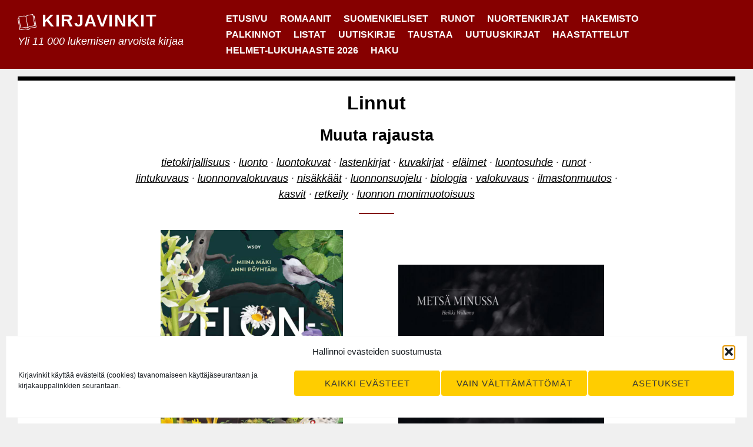

--- FILE ---
content_type: text/html; charset=UTF-8
request_url: https://www.kirjavinkit.fi/avainsanat/linnut+luonnonsuojelu/
body_size: 24458
content:
<!DOCTYPE html>
<html lang="fi" class="no-js">
<head>
<meta charset="UTF-8">
<meta name="viewport" content="width=device-width, initial-scale=1">
<link rel="profile" href="http://gmpg.org/xfn/11">
<link rel="pingback" href="https://www.kirjavinkit.fi/xmlrpc.php">

<script>(function(html){html.className = html.className.replace(/\bno-js\b/,'js')})(document.documentElement);</script>
<title>Avainsana: linnut</title>
<script type="text/javascript">
/* <![CDATA[ */
window.koko_analytics = {"url":"https:\/\/www.kirjavinkit.fi\/koko-analytics-collect.php","site_url":"https:\/\/www.kirjavinkit.fi","post_id":0,"path":"\/avainsanat\/linnut+luonnonsuojelu\/","method":"none","use_cookie":false};
/* ]]> */
</script>

<!-- The SEO Framework tehnyt Sybre Waaijer -->
<link rel="canonical" href="https://www.kirjavinkit.fi/avainsanat/linnut/" />
<meta property="og:type" content="website" />
<meta property="og:locale" content="fi_FI" />
<meta property="og:site_name" content="Kirjavinkit" />
<meta property="og:title" content="Avainsana: linnut" />
<meta property="og:url" content="https://www.kirjavinkit.fi/avainsanat/linnut/" />
<meta property="og:image" content="https://www.kirjavinkit.fi/wp-content/uploads/2021/02/cropped-kirjavinkit-ikoni.jpg" />
<meta property="og:image:width" content="512" />
<meta property="og:image:height" content="512" />
<meta name="twitter:card" content="summary_large_image" />
<meta name="twitter:site" content="@kirjavinkit" />
<meta name="twitter:title" content="Avainsana: linnut" />
<meta name="twitter:image" content="https://www.kirjavinkit.fi/wp-content/uploads/2021/02/cropped-kirjavinkit-ikoni.jpg" />
<script type="application/ld+json">{"@context":"https://schema.org","@graph":[{"@type":"WebSite","@id":"https://www.kirjavinkit.fi/#/schema/WebSite","url":"https://www.kirjavinkit.fi/","name":"Kirjavinkit","description":"Yli 11 000 lukemisen arvoista kirjaa","inLanguage":"fi","potentialAction":{"@type":"SearchAction","target":{"@type":"EntryPoint","urlTemplate":"https://www.kirjavinkit.fi/search/{search_term_string}/"},"query-input":"required name=search_term_string"},"publisher":{"@type":"Organization","@id":"https://www.kirjavinkit.fi/#/schema/Organization","name":"Kirjavinkit","url":"https://www.kirjavinkit.fi/","sameAs":["https://www.facebook.com/kirjavinkit/","https://twitter.com/kirjavinkit/"],"logo":{"@type":"ImageObject","url":"https://www.kirjavinkit.fi/wp-content/uploads/2021/02/cropped-kirjavinkit-ikoni.jpg","contentUrl":"https://www.kirjavinkit.fi/wp-content/uploads/2021/02/cropped-kirjavinkit-ikoni.jpg","width":512,"height":512}}},{"@type":"CollectionPage","@id":"https://www.kirjavinkit.fi/avainsanat/linnut/","url":"https://www.kirjavinkit.fi/avainsanat/linnut/","name":"Avainsana: linnut","inLanguage":"fi","isPartOf":{"@id":"https://www.kirjavinkit.fi/#/schema/WebSite"},"breadcrumb":{"@type":"BreadcrumbList","@id":"https://www.kirjavinkit.fi/#/schema/BreadcrumbList","itemListElement":[{"@type":"ListItem","position":1,"item":"https://www.kirjavinkit.fi/","name":"Kirjavinkit"},{"@type":"ListItem","position":2,"name":"Avainsana: linnut"}]}}]}</script>
<!-- / The SEO Framework tehnyt Sybre Waaijer | 2.10ms meta | 0.18ms boot -->

<link rel="alternate" type="application/rss+xml" title="Kirjavinkit &raquo; syöte" href="https://www.kirjavinkit.fi/feed/" />
<link rel="alternate" type="application/rss+xml" title="Kirjavinkit &raquo; kommenttien syöte" href="https://www.kirjavinkit.fi/comments/feed/" />
<link rel="alternate" type="application/rss+xml" title="Kirjavinkit &raquo; linnut avainsanan RSS-syöte" href="https://www.kirjavinkit.fi/avainsanat/linnut/feed/" />
<style id='wp-img-auto-sizes-contain-inline-css' type='text/css'>
img:is([sizes=auto i],[sizes^="auto," i]){contain-intrinsic-size:3000px 1500px}
/*# sourceURL=wp-img-auto-sizes-contain-inline-css */
</style>

<style id='wp-emoji-styles-inline-css' type='text/css'>

	img.wp-smiley, img.emoji {
		display: inline !important;
		border: none !important;
		box-shadow: none !important;
		height: 1em !important;
		width: 1em !important;
		margin: 0 0.07em !important;
		vertical-align: -0.1em !important;
		background: none !important;
		padding: 0 !important;
	}
/*# sourceURL=wp-emoji-styles-inline-css */
</style>
<link rel='stylesheet' id='wp-block-library-css' href='https://www.kirjavinkit.fi/wp-includes/css/dist/block-library/style.min.css?ver=6.9' type='text/css' media='all' />
<style id='wp-block-heading-inline-css' type='text/css'>
h1:where(.wp-block-heading).has-background,h2:where(.wp-block-heading).has-background,h3:where(.wp-block-heading).has-background,h4:where(.wp-block-heading).has-background,h5:where(.wp-block-heading).has-background,h6:where(.wp-block-heading).has-background{padding:1.25em 2.375em}h1.has-text-align-left[style*=writing-mode]:where([style*=vertical-lr]),h1.has-text-align-right[style*=writing-mode]:where([style*=vertical-rl]),h2.has-text-align-left[style*=writing-mode]:where([style*=vertical-lr]),h2.has-text-align-right[style*=writing-mode]:where([style*=vertical-rl]),h3.has-text-align-left[style*=writing-mode]:where([style*=vertical-lr]),h3.has-text-align-right[style*=writing-mode]:where([style*=vertical-rl]),h4.has-text-align-left[style*=writing-mode]:where([style*=vertical-lr]),h4.has-text-align-right[style*=writing-mode]:where([style*=vertical-rl]),h5.has-text-align-left[style*=writing-mode]:where([style*=vertical-lr]),h5.has-text-align-right[style*=writing-mode]:where([style*=vertical-rl]),h6.has-text-align-left[style*=writing-mode]:where([style*=vertical-lr]),h6.has-text-align-right[style*=writing-mode]:where([style*=vertical-rl]){rotate:180deg}
/*# sourceURL=https://www.kirjavinkit.fi/wp-includes/blocks/heading/style.min.css */
</style>
<style id='wp-block-latest-posts-inline-css' type='text/css'>
.wp-block-latest-posts{box-sizing:border-box}.wp-block-latest-posts.alignleft{margin-right:2em}.wp-block-latest-posts.alignright{margin-left:2em}.wp-block-latest-posts.wp-block-latest-posts__list{list-style:none}.wp-block-latest-posts.wp-block-latest-posts__list li{clear:both;overflow-wrap:break-word}.wp-block-latest-posts.is-grid{display:flex;flex-wrap:wrap}.wp-block-latest-posts.is-grid li{margin:0 1.25em 1.25em 0;width:100%}@media (min-width:600px){.wp-block-latest-posts.columns-2 li{width:calc(50% - .625em)}.wp-block-latest-posts.columns-2 li:nth-child(2n){margin-right:0}.wp-block-latest-posts.columns-3 li{width:calc(33.33333% - .83333em)}.wp-block-latest-posts.columns-3 li:nth-child(3n){margin-right:0}.wp-block-latest-posts.columns-4 li{width:calc(25% - .9375em)}.wp-block-latest-posts.columns-4 li:nth-child(4n){margin-right:0}.wp-block-latest-posts.columns-5 li{width:calc(20% - 1em)}.wp-block-latest-posts.columns-5 li:nth-child(5n){margin-right:0}.wp-block-latest-posts.columns-6 li{width:calc(16.66667% - 1.04167em)}.wp-block-latest-posts.columns-6 li:nth-child(6n){margin-right:0}}:root :where(.wp-block-latest-posts.is-grid){padding:0}:root :where(.wp-block-latest-posts.wp-block-latest-posts__list){padding-left:0}.wp-block-latest-posts__post-author,.wp-block-latest-posts__post-date{display:block;font-size:.8125em}.wp-block-latest-posts__post-excerpt,.wp-block-latest-posts__post-full-content{margin-bottom:1em;margin-top:.5em}.wp-block-latest-posts__featured-image a{display:inline-block}.wp-block-latest-posts__featured-image img{height:auto;max-width:100%;width:auto}.wp-block-latest-posts__featured-image.alignleft{float:left;margin-right:1em}.wp-block-latest-posts__featured-image.alignright{float:right;margin-left:1em}.wp-block-latest-posts__featured-image.aligncenter{margin-bottom:1em;text-align:center}
/*# sourceURL=https://www.kirjavinkit.fi/wp-includes/blocks/latest-posts/style.min.css */
</style>
<style id='wp-block-paragraph-inline-css' type='text/css'>
.is-small-text{font-size:.875em}.is-regular-text{font-size:1em}.is-large-text{font-size:2.25em}.is-larger-text{font-size:3em}.has-drop-cap:not(:focus):first-letter{float:left;font-size:8.4em;font-style:normal;font-weight:100;line-height:.68;margin:.05em .1em 0 0;text-transform:uppercase}body.rtl .has-drop-cap:not(:focus):first-letter{float:none;margin-left:.1em}p.has-drop-cap.has-background{overflow:hidden}:root :where(p.has-background){padding:1.25em 2.375em}:where(p.has-text-color:not(.has-link-color)) a{color:inherit}p.has-text-align-left[style*="writing-mode:vertical-lr"],p.has-text-align-right[style*="writing-mode:vertical-rl"]{rotate:180deg}
/*# sourceURL=https://www.kirjavinkit.fi/wp-includes/blocks/paragraph/style.min.css */
</style>
<style id='global-styles-inline-css' type='text/css'>
:root{--wp--preset--aspect-ratio--square: 1;--wp--preset--aspect-ratio--4-3: 4/3;--wp--preset--aspect-ratio--3-4: 3/4;--wp--preset--aspect-ratio--3-2: 3/2;--wp--preset--aspect-ratio--2-3: 2/3;--wp--preset--aspect-ratio--16-9: 16/9;--wp--preset--aspect-ratio--9-16: 9/16;--wp--preset--color--black: #000000;--wp--preset--color--cyan-bluish-gray: #abb8c3;--wp--preset--color--white: #ffffff;--wp--preset--color--pale-pink: #f78da7;--wp--preset--color--vivid-red: #cf2e2e;--wp--preset--color--luminous-vivid-orange: #ff6900;--wp--preset--color--luminous-vivid-amber: #fcb900;--wp--preset--color--light-green-cyan: #7bdcb5;--wp--preset--color--vivid-green-cyan: #00d084;--wp--preset--color--pale-cyan-blue: #8ed1fc;--wp--preset--color--vivid-cyan-blue: #0693e3;--wp--preset--color--vivid-purple: #9b51e0;--wp--preset--gradient--vivid-cyan-blue-to-vivid-purple: linear-gradient(135deg,rgb(6,147,227) 0%,rgb(155,81,224) 100%);--wp--preset--gradient--light-green-cyan-to-vivid-green-cyan: linear-gradient(135deg,rgb(122,220,180) 0%,rgb(0,208,130) 100%);--wp--preset--gradient--luminous-vivid-amber-to-luminous-vivid-orange: linear-gradient(135deg,rgb(252,185,0) 0%,rgb(255,105,0) 100%);--wp--preset--gradient--luminous-vivid-orange-to-vivid-red: linear-gradient(135deg,rgb(255,105,0) 0%,rgb(207,46,46) 100%);--wp--preset--gradient--very-light-gray-to-cyan-bluish-gray: linear-gradient(135deg,rgb(238,238,238) 0%,rgb(169,184,195) 100%);--wp--preset--gradient--cool-to-warm-spectrum: linear-gradient(135deg,rgb(74,234,220) 0%,rgb(151,120,209) 20%,rgb(207,42,186) 40%,rgb(238,44,130) 60%,rgb(251,105,98) 80%,rgb(254,248,76) 100%);--wp--preset--gradient--blush-light-purple: linear-gradient(135deg,rgb(255,206,236) 0%,rgb(152,150,240) 100%);--wp--preset--gradient--blush-bordeaux: linear-gradient(135deg,rgb(254,205,165) 0%,rgb(254,45,45) 50%,rgb(107,0,62) 100%);--wp--preset--gradient--luminous-dusk: linear-gradient(135deg,rgb(255,203,112) 0%,rgb(199,81,192) 50%,rgb(65,88,208) 100%);--wp--preset--gradient--pale-ocean: linear-gradient(135deg,rgb(255,245,203) 0%,rgb(182,227,212) 50%,rgb(51,167,181) 100%);--wp--preset--gradient--electric-grass: linear-gradient(135deg,rgb(202,248,128) 0%,rgb(113,206,126) 100%);--wp--preset--gradient--midnight: linear-gradient(135deg,rgb(2,3,129) 0%,rgb(40,116,252) 100%);--wp--preset--font-size--small: 13px;--wp--preset--font-size--medium: 20px;--wp--preset--font-size--large: 36px;--wp--preset--font-size--x-large: 42px;--wp--preset--spacing--20: 0.44rem;--wp--preset--spacing--30: 0.67rem;--wp--preset--spacing--40: 1rem;--wp--preset--spacing--50: 1.5rem;--wp--preset--spacing--60: 2.25rem;--wp--preset--spacing--70: 3.38rem;--wp--preset--spacing--80: 5.06rem;--wp--preset--shadow--natural: 6px 6px 9px rgba(0, 0, 0, 0.2);--wp--preset--shadow--deep: 12px 12px 50px rgba(0, 0, 0, 0.4);--wp--preset--shadow--sharp: 6px 6px 0px rgba(0, 0, 0, 0.2);--wp--preset--shadow--outlined: 6px 6px 0px -3px rgb(255, 255, 255), 6px 6px rgb(0, 0, 0);--wp--preset--shadow--crisp: 6px 6px 0px rgb(0, 0, 0);}:where(.is-layout-flex){gap: 0.5em;}:where(.is-layout-grid){gap: 0.5em;}body .is-layout-flex{display: flex;}.is-layout-flex{flex-wrap: wrap;align-items: center;}.is-layout-flex > :is(*, div){margin: 0;}body .is-layout-grid{display: grid;}.is-layout-grid > :is(*, div){margin: 0;}:where(.wp-block-columns.is-layout-flex){gap: 2em;}:where(.wp-block-columns.is-layout-grid){gap: 2em;}:where(.wp-block-post-template.is-layout-flex){gap: 1.25em;}:where(.wp-block-post-template.is-layout-grid){gap: 1.25em;}.has-black-color{color: var(--wp--preset--color--black) !important;}.has-cyan-bluish-gray-color{color: var(--wp--preset--color--cyan-bluish-gray) !important;}.has-white-color{color: var(--wp--preset--color--white) !important;}.has-pale-pink-color{color: var(--wp--preset--color--pale-pink) !important;}.has-vivid-red-color{color: var(--wp--preset--color--vivid-red) !important;}.has-luminous-vivid-orange-color{color: var(--wp--preset--color--luminous-vivid-orange) !important;}.has-luminous-vivid-amber-color{color: var(--wp--preset--color--luminous-vivid-amber) !important;}.has-light-green-cyan-color{color: var(--wp--preset--color--light-green-cyan) !important;}.has-vivid-green-cyan-color{color: var(--wp--preset--color--vivid-green-cyan) !important;}.has-pale-cyan-blue-color{color: var(--wp--preset--color--pale-cyan-blue) !important;}.has-vivid-cyan-blue-color{color: var(--wp--preset--color--vivid-cyan-blue) !important;}.has-vivid-purple-color{color: var(--wp--preset--color--vivid-purple) !important;}.has-black-background-color{background-color: var(--wp--preset--color--black) !important;}.has-cyan-bluish-gray-background-color{background-color: var(--wp--preset--color--cyan-bluish-gray) !important;}.has-white-background-color{background-color: var(--wp--preset--color--white) !important;}.has-pale-pink-background-color{background-color: var(--wp--preset--color--pale-pink) !important;}.has-vivid-red-background-color{background-color: var(--wp--preset--color--vivid-red) !important;}.has-luminous-vivid-orange-background-color{background-color: var(--wp--preset--color--luminous-vivid-orange) !important;}.has-luminous-vivid-amber-background-color{background-color: var(--wp--preset--color--luminous-vivid-amber) !important;}.has-light-green-cyan-background-color{background-color: var(--wp--preset--color--light-green-cyan) !important;}.has-vivid-green-cyan-background-color{background-color: var(--wp--preset--color--vivid-green-cyan) !important;}.has-pale-cyan-blue-background-color{background-color: var(--wp--preset--color--pale-cyan-blue) !important;}.has-vivid-cyan-blue-background-color{background-color: var(--wp--preset--color--vivid-cyan-blue) !important;}.has-vivid-purple-background-color{background-color: var(--wp--preset--color--vivid-purple) !important;}.has-black-border-color{border-color: var(--wp--preset--color--black) !important;}.has-cyan-bluish-gray-border-color{border-color: var(--wp--preset--color--cyan-bluish-gray) !important;}.has-white-border-color{border-color: var(--wp--preset--color--white) !important;}.has-pale-pink-border-color{border-color: var(--wp--preset--color--pale-pink) !important;}.has-vivid-red-border-color{border-color: var(--wp--preset--color--vivid-red) !important;}.has-luminous-vivid-orange-border-color{border-color: var(--wp--preset--color--luminous-vivid-orange) !important;}.has-luminous-vivid-amber-border-color{border-color: var(--wp--preset--color--luminous-vivid-amber) !important;}.has-light-green-cyan-border-color{border-color: var(--wp--preset--color--light-green-cyan) !important;}.has-vivid-green-cyan-border-color{border-color: var(--wp--preset--color--vivid-green-cyan) !important;}.has-pale-cyan-blue-border-color{border-color: var(--wp--preset--color--pale-cyan-blue) !important;}.has-vivid-cyan-blue-border-color{border-color: var(--wp--preset--color--vivid-cyan-blue) !important;}.has-vivid-purple-border-color{border-color: var(--wp--preset--color--vivid-purple) !important;}.has-vivid-cyan-blue-to-vivid-purple-gradient-background{background: var(--wp--preset--gradient--vivid-cyan-blue-to-vivid-purple) !important;}.has-light-green-cyan-to-vivid-green-cyan-gradient-background{background: var(--wp--preset--gradient--light-green-cyan-to-vivid-green-cyan) !important;}.has-luminous-vivid-amber-to-luminous-vivid-orange-gradient-background{background: var(--wp--preset--gradient--luminous-vivid-amber-to-luminous-vivid-orange) !important;}.has-luminous-vivid-orange-to-vivid-red-gradient-background{background: var(--wp--preset--gradient--luminous-vivid-orange-to-vivid-red) !important;}.has-very-light-gray-to-cyan-bluish-gray-gradient-background{background: var(--wp--preset--gradient--very-light-gray-to-cyan-bluish-gray) !important;}.has-cool-to-warm-spectrum-gradient-background{background: var(--wp--preset--gradient--cool-to-warm-spectrum) !important;}.has-blush-light-purple-gradient-background{background: var(--wp--preset--gradient--blush-light-purple) !important;}.has-blush-bordeaux-gradient-background{background: var(--wp--preset--gradient--blush-bordeaux) !important;}.has-luminous-dusk-gradient-background{background: var(--wp--preset--gradient--luminous-dusk) !important;}.has-pale-ocean-gradient-background{background: var(--wp--preset--gradient--pale-ocean) !important;}.has-electric-grass-gradient-background{background: var(--wp--preset--gradient--electric-grass) !important;}.has-midnight-gradient-background{background: var(--wp--preset--gradient--midnight) !important;}.has-small-font-size{font-size: var(--wp--preset--font-size--small) !important;}.has-medium-font-size{font-size: var(--wp--preset--font-size--medium) !important;}.has-large-font-size{font-size: var(--wp--preset--font-size--large) !important;}.has-x-large-font-size{font-size: var(--wp--preset--font-size--x-large) !important;}
/*# sourceURL=global-styles-inline-css */
</style>

<style id='classic-theme-styles-inline-css' type='text/css'>
/*! This file is auto-generated */
.wp-block-button__link{color:#fff;background-color:#32373c;border-radius:9999px;box-shadow:none;text-decoration:none;padding:calc(.667em + 2px) calc(1.333em + 2px);font-size:1.125em}.wp-block-file__button{background:#32373c;color:#fff;text-decoration:none}
/*# sourceURL=/wp-includes/css/classic-themes.min.css */
</style>
<link rel='stylesheet' id='cmplz-general-css' href='https://www.kirjavinkit.fi/wp-content/plugins/complianz-gdpr/assets/css/cookieblocker.min.css?ver=1766025989' type='text/css' media='all' />
<link rel='stylesheet' id='sanse-parent-style-css' href='https://www.kirjavinkit.fi/wp-content/themes/sanse/style.min.css' type='text/css' media='all' />
<link rel='stylesheet' id='sanse-style-css' href='https://www.kirjavinkit.fi/wp-content/themes/kirjavinkit/style.css?ver=6.9' type='text/css' media='all' />
<script type="text/javascript" src="https://www.kirjavinkit.fi/wp-content/themes/kirjavinkit/hyphenopoly/Hyphenopoly_Loader.js?ver=4.12.0" id="hyphenopoly-js"></script>
<script type="text/javascript" id="hyphenopoly-js-after">
/* <![CDATA[ */
Hyphenopoly.config({
				require: {
					"fi": "pyyhkäisyelektronimikroskooppi",
				},
				paths: {
					patterndir: "/wp-content/themes/kirjavinkit/hyphenopoly/patterns/",
					maindir: "/wp-content/themes/kirjavinkit/hyphenopoly/",
				},
				setup: {
					selectors: {
						".container": {}
					}
				}
			});
//# sourceURL=hyphenopoly-js-after
/* ]]> */
</script>
<link rel="https://api.w.org/" href="https://www.kirjavinkit.fi/wp-json/" /><link rel="alternate" title="JSON" type="application/json" href="https://www.kirjavinkit.fi/wp-json/wp/v2/tags/459" /><link rel="EditURI" type="application/rsd+xml" title="RSD" href="https://www.kirjavinkit.fi/xmlrpc.php?rsd" />
			<style>.cmplz-hidden {
					display: none !important;
				}</style><meta property="fediverse:creator" name="fediverse:creator" content="kirjavinkit@www.kirjavinkit.fi" />

<style type="text/css" id="custom-header-css">.site-title a, .site-description { color: #ffffff }</style>

<link rel="alternate" title="ActivityPub (JSON)" type="application/activity+json" href="https://www.kirjavinkit.fi/?term_id=459" />
<link rel="icon" href="https://www.kirjavinkit.fi/wp-content/uploads/2021/02/cropped-kirjavinkit-ikoni-32x32.jpg" sizes="32x32" />
<link rel="icon" href="https://www.kirjavinkit.fi/wp-content/uploads/2021/02/cropped-kirjavinkit-ikoni-192x192.jpg" sizes="192x192" />
<link rel="apple-touch-icon" href="https://www.kirjavinkit.fi/wp-content/uploads/2021/02/cropped-kirjavinkit-ikoni-180x180.jpg" />
<meta name="msapplication-TileImage" content="https://www.kirjavinkit.fi/wp-content/uploads/2021/02/cropped-kirjavinkit-ikoni-270x270.jpg" />
		<style type="text/css" id="wp-custom-css">
			.entry-summary, li {
	hyphens: auto;
	-webkit-hyphens: auto;
	-moz-hyphens: auto;
}		</style>
		<link rel='stylesheet' id='mailpoet_public-css' href='https://www.kirjavinkit.fi/wp-content/plugins/mailpoet/assets/dist/css/mailpoet-public.eb66e3ab.css?ver=6.9' type='text/css' media='all' />
</head>

<body data-cmplz=1 class="archive tag tag-linnut tag-459 wp-theme-sanse wp-child-theme-kirjavinkit group-blog hfeed footer-widgets-3">
<div id="page" class="site">
	<a class="skip-link screen-reader-text" href="#main">Siirry sisältöön</a>

	<header id="masthead" class="site-header" role="banner">
		<div class="wrapper">

			<div class="site-branding">
									<p class="site-title"><img src="https://www.kirjavinkit.fi/wp-content/themes/kirjavinkit/kirjavinkit.svg" id="kirjalogo"/>
<a href="https://www.kirjavinkit.fi/" rel="home">Kirjavinkit</a></p>
									<p class="site-description">Yli 11 000 lukemisen arvoista kirjaa</p>
							</div><!-- .site-branding -->

			

	<nav id="site-navigation" class="main-navigation" role="navigation" aria-label="Päävalikko">
		<button id="menu-toggle" class="menu-toggle" aria-controls="primary-menu" aria-expanded="false">Valikko</button>
			<div class="primary-menu-wrapper"><ul id="primary-menu" class="primary-menu"><li id="menu-item-16095" class="menu-item menu-item-type-custom menu-item-object-custom menu-item-home menu-item-16095"><a href="https://www.kirjavinkit.fi/">Etusivu</a></li>
<li id="menu-item-91475" class="menu-item menu-item-type-custom menu-item-object-custom menu-item-91475"><a href="https://www.kirjavinkit.fi/avainsanat/romaanit/">Romaanit</a></li>
<li id="menu-item-26585" class="menu-item menu-item-type-custom menu-item-object-custom menu-item-26585"><a href="/kieli/suomeksi/">Suomenkieliset</a></li>
<li id="menu-item-95081" class="menu-item menu-item-type-custom menu-item-object-custom menu-item-95081"><a href="https://www.kirjavinkit.fi/avainsanat/runot/">Runot</a></li>
<li id="menu-item-103463" class="menu-item menu-item-type-custom menu-item-object-custom menu-item-103463"><a href="/avainsanat/nuortenkirjat/">Nuortenkirjat</a></li>
<li id="menu-item-50281" class="menu-item menu-item-type-post_type menu-item-object-page menu-item-50281"><a href="https://www.kirjavinkit.fi/hakemisto/">Hakemisto</a></li>
<li id="menu-item-26593" class="menu-item menu-item-type-post_type menu-item-object-page menu-item-26593"><a href="https://www.kirjavinkit.fi/kirjallisuuspalkinnot/">Palkinnot</a></li>
<li id="menu-item-26606" class="menu-item menu-item-type-post_type menu-item-object-page menu-item-26606"><a href="https://www.kirjavinkit.fi/listat/">Listat</a></li>
<li id="menu-item-76549" class="menu-item menu-item-type-post_type menu-item-object-page menu-item-76549"><a href="https://www.kirjavinkit.fi/uutiskirje/">Uutiskirje</a></li>
<li id="menu-item-16093" class="menu-item menu-item-type-post_type menu-item-object-page menu-item-16093"><a href="https://www.kirjavinkit.fi/taustaa/">Taustaa</a></li>
<li id="menu-item-138931" class="menu-item menu-item-type-post_type menu-item-object-page menu-item-138931"><a href="https://www.kirjavinkit.fi/uutuuskirjat-kevat-2026/">Uutuuskirjat</a></li>
<li id="menu-item-96235" class="menu-item menu-item-type-custom menu-item-object-custom menu-item-96235"><a href="https://www.kirjavinkit.fi/haastattelut/">Haastattelut</a></li>
<li id="menu-item-143095" class="menu-item menu-item-type-post_type menu-item-object-page menu-item-143095"><a href="https://www.kirjavinkit.fi/listat/helmet-lukuhaaste-2026/">Helmet-lukuhaaste 2026</a></li>
<li id="menu-item-93957" class="menu-item menu-item-type-custom menu-item-object-custom menu-item-93957"><a href="#searchwp-modal-652ea0d21b1427a1bfa685e40d9bc1de" data-searchwp-modal-trigger="searchwp-modal-652ea0d21b1427a1bfa685e40d9bc1de">Haku</a></li>
</ul></div>	</nav><!-- #site-navigation -->

		</div><!-- .wrapper -->
	</header><!-- #masthead -->
			<div id="haku" class="content-area">
			<form role="search" method="get" class="search-form" action="/">
				<label>
					<span class="screen-reader-text">Haku:</span>
					<input type="search" class="search-field"
						placeholder="Haku"
						value="" name="s"
						title="Haku:" />
				</label>
				<input type="submit" class="search-submit" value="Hae" />
			</form>
		</div>

	<div id="content" class="site-content">

	<div id="primary" class="content-area">
		<main id="main" class="site-main" role="main">

		
			<header class="page-header">
				<h1 class="page-title">Linnut</h1>					<div class="taxonomy-description">
											</div>
					<h3>Muuta rajausta</h3><div class="liittyvat"><a rel="nofollow" href="https://www.kirjavinkit.fi/avainsanat/linnut+tietokirjallisuus/">tietokirjallisuus</a> · <a rel="nofollow" href="https://www.kirjavinkit.fi/avainsanat/linnut+luonto/">luonto</a> · <a rel="nofollow" href="https://www.kirjavinkit.fi/avainsanat/linnut+luontokuvat/">luontokuvat</a> · <a rel="nofollow" href="https://www.kirjavinkit.fi/avainsanat/linnut+lastenkirjat/">lastenkirjat</a> · <a rel="nofollow" href="https://www.kirjavinkit.fi/avainsanat/linnut+kuvakirjat/">kuvakirjat</a> · <a rel="nofollow" href="https://www.kirjavinkit.fi/avainsanat/linnut+elaimet/">eläimet</a> · <a rel="nofollow" href="https://www.kirjavinkit.fi/avainsanat/linnut+luontosuhde/">luontosuhde</a> · <a rel="nofollow" href="https://www.kirjavinkit.fi/avainsanat/linnut+runot/">runot</a> · <a rel="nofollow" href="https://www.kirjavinkit.fi/avainsanat/linnut+lintukuvaus/">lintukuvaus</a> · <a rel="nofollow" href="https://www.kirjavinkit.fi/avainsanat/linnut+luonnonvalokuvaus/">luonnonvalokuvaus</a> · <a rel="nofollow" href="https://www.kirjavinkit.fi/avainsanat/linnut+nisakkaat/">nisäkkäät</a> · <a rel="nofollow" href="https://www.kirjavinkit.fi/avainsanat/linnut+luonnonsuojelu/">luonnonsuojelu</a> · <a rel="nofollow" href="https://www.kirjavinkit.fi/avainsanat/linnut+biologia/">biologia</a> · <a rel="nofollow" href="https://www.kirjavinkit.fi/avainsanat/linnut+valokuvaus/">valokuvaus</a> · <a rel="nofollow" href="https://www.kirjavinkit.fi/avainsanat/linnut+ilmastonmuutos/">ilmastonmuutos</a> · <a rel="nofollow" href="https://www.kirjavinkit.fi/avainsanat/linnut+kasvit/">kasvit</a> · <a rel="nofollow" href="https://www.kirjavinkit.fi/avainsanat/linnut+retkeily/">retkeily</a> · <a rel="nofollow" href="https://www.kirjavinkit.fi/avainsanat/linnut+luonnon-monimuotoisuus/">luonnon monimuotoisuus</a></div>
			</header><!-- .page-header -->

			<div class="grid-wrapper"><article id="post-125569" class="post-125569 post type-post status-publish format-standard has-post-thumbnail hentry category-arvostelut tag-biodiversiteetti tag-biologia tag-ekologia tag-elaimet tag-kasvit tag-lastenkirjat tag-linnut tag-luonnon-monimuotoisuus tag-luonnonsuojelu tag-luonnonymparisto tag-luonto tag-luontokato tag-meret tag-metsat tag-suot tag-tietokirjallisuus tag-ymparistonsuojelu paikat-suomi kirjailijat-maki-miina kirjailijat-poyhtari-anni julkaisijat-wsoy kieli-suomeksi alkukieli-suomi luokka-kotimainen"	data-url="https://www.kirjavinkit.fi/arvostelut/elonkirjo/"
	data-id="125569"
	data-title="Elonkirjo">

	
		<div class="entry-inner">
			<div class="entry-image">
				<a href="https://www.kirjavinkit.fi/arvostelut/elonkirjo/" rel="bookmark"><img width="310" height="400" src="https://www.kirjavinkit.fi/wp-content/uploads/2024/05/elonkirjo.jpeg" class="attachment-large size-large wp-post-image" alt="Elonkirjo" decoding="async" fetchpriority="high" srcset="https://www.kirjavinkit.fi/wp-content/uploads/2024/05/elonkirjo.jpeg 1981w, https://www.kirjavinkit.fi/wp-content/uploads/2024/05/elonkirjo-232x300.jpeg 232w, https://www.kirjavinkit.fi/wp-content/uploads/2024/05/elonkirjo-768x992.jpeg 768w, https://www.kirjavinkit.fi/wp-content/uploads/2024/05/elonkirjo-1189x1536.jpeg 1189w, https://www.kirjavinkit.fi/wp-content/uploads/2024/05/elonkirjo-1585x2048.jpeg 1585w, https://www.kirjavinkit.fi/wp-content/uploads/2024/05/elonkirjo-1320x1706.jpeg 1320w" sizes="(max-width: 310px) 100vw, 310px" /></a>
			</div>
			<header class="entry-header">
				<h2 class="entry-title"><a href="https://www.kirjavinkit.fi/arvostelut/elonkirjo/" rel="bookmark">Miina M&auml;ki ja Anni P&ouml;yht&auml;ri: Elonkirjo</a></h2>			</header><!-- .entry-header -->
			<div class="entry-summary">
					<div class="entry-meta">
		31.5.2024	</div>
Elonkirjon kaunis kansi pisti silmään Lastenkirjainstituutin Kirjakori-näyttelyssä. Tässäpä tutustumisen arvoinen kirja! Pikainen selailu paljasti, että vaikka kirja lasten tietokirjojen joukosta löytyykin, siinä on 130 isoa sivua ja runsaasti luettavaa, joten eipä auttanut kuin palauttaa kirja hyllyyn ja palata asiaan myöhemmin kirjastosta lainatu... <a href="https://www.kirjavinkit.fi/arvostelut/elonkirjo/">Lue koko vinkki &raquo;</a>			</div><!-- .entry-summary -->

		</div><!-- .entry-inner -->

	
</article><!-- #post-## -->
<article id="post-79805" class="post-79805 post type-post status-publish format-standard has-post-thumbnail hentry category-arvostelut tag-hakkuut tag-linnut tag-luonnonsuojelu tag-luonto tag-luontokuvat tag-luontosuhde tag-metsanhakkuut tag-metsat tag-puut tag-tietokirjallisuus kirjailijat-willamo-heikki julkaisijat-parvs kieli-suomeksi alkukieli-suomi luokka-kotimainen"	data-url="https://www.kirjavinkit.fi/arvostelut/metsa-minussa/"
	data-id="79805"
	data-title="Metsä minussa">

	
		<div class="entry-inner">
			<div class="entry-image">
				<a href="https://www.kirjavinkit.fi/arvostelut/metsa-minussa/" rel="bookmark"><img width="400" height="322" src="https://www.kirjavinkit.fi/wp-content/uploads/2020/10/metsa_minussa_1200_taitto.jpg" class="attachment-large size-large wp-post-image" alt="Metsä minussa" decoding="async" srcset="https://www.kirjavinkit.fi/wp-content/uploads/2020/10/metsa_minussa_1200_taitto.jpg 1200w, https://www.kirjavinkit.fi/wp-content/uploads/2020/10/metsa_minussa_1200_taitto-300x242.jpg 300w, https://www.kirjavinkit.fi/wp-content/uploads/2020/10/metsa_minussa_1200_taitto-768x619.jpg 768w" sizes="(max-width: 400px) 100vw, 400px" /></a>
			</div>
			<header class="entry-header">
				<h2 class="entry-title"><a href="https://www.kirjavinkit.fi/arvostelut/metsa-minussa/" rel="bookmark">Heikki Willamo: Metsä minussa</a></h2>			</header><!-- .entry-header -->
			<div class="entry-summary">
					<div class="entry-meta">
		11.11.2020	</div>
Kirjahyllyssäni on Heikki Willamon Haukkametsä, jonka omistuskirjoitus on joulukuulta 1998. Metsä minussa -kirjassa Willamo aloittaa kertomisen vuodesta 1987, mutta päätyy lopussa juuri tuohon tuttuun haukkametsään ja sen muistoihin. Uusi teos on kuin pienoishistoriikki hänen metsäsuhteestaan sekä näyttelyretki Willamon metsäkuvien äärelle.



Olen... <a href="https://www.kirjavinkit.fi/arvostelut/metsa-minussa/">Lue koko vinkki &raquo;</a>			</div><!-- .entry-summary -->

		</div><!-- .entry-inner -->

	
</article><!-- #post-## -->
<article id="post-74321" class="post-74321 post type-post status-publish format-standard has-post-thumbnail hentry category-arvostelut tag-ilmasto tag-ilmastonmuutos tag-linnut tag-luonnon-monimuotoisuus tag-luonnonsuojelu tag-luonto tag-luontokuvat tag-monimuotoisuus tag-muutokset tag-sukupuutot tag-tietokirjallisuus kirjailijat-eriksson-heikki kirjailijat-lehikoinen-aleksi kirjailijat-pihlajaniemi-mari julkaisijat-docendo kieli-suomeksi alkukieli-suomi luokka-kotimainen"	data-url="https://www.kirjavinkit.fi/arvostelut/linnut-ja-ilmasto/"
	data-id="74321"
	data-title="Linnut ja ilmasto">

	
		<div class="entry-inner">
			<div class="entry-image">
				<a href="https://www.kirjavinkit.fi/arvostelut/linnut-ja-ilmasto/" rel="bookmark"><img width="400" height="350" src="https://www.kirjavinkit.fi/wp-content/uploads/2020/03/9789522917270-scaled.jpg" class="attachment-large size-large wp-post-image" alt="" decoding="async" srcset="https://www.kirjavinkit.fi/wp-content/uploads/2020/03/9789522917270-scaled.jpg 2560w, https://www.kirjavinkit.fi/wp-content/uploads/2020/03/9789522917270-300x262.jpg 300w, https://www.kirjavinkit.fi/wp-content/uploads/2020/03/9789522917270-768x672.jpg 768w, https://www.kirjavinkit.fi/wp-content/uploads/2020/03/9789522917270-1536x1344.jpg 1536w, https://www.kirjavinkit.fi/wp-content/uploads/2020/03/9789522917270-2048x1792.jpg 2048w" sizes="(max-width: 400px) 100vw, 400px" /></a>
			</div>
			<header class="entry-header">
				<h2 class="entry-title"><a href="https://www.kirjavinkit.fi/arvostelut/linnut-ja-ilmasto/" rel="bookmark">Heikki Eriksson, Aleksi Lehikoinen ja Mari Pihlajaniemi: Linnut ja ilmasto</a></h2>			</header><!-- .entry-header -->
			<div class="entry-summary">
					<div class="entry-meta">
		7.4.2020	</div>
"Pohjolan linnustossa on tapahtunut suuria ja nopeita muutoksia viimeisten vuosikymmenten aikana."
Millaisia ja miksi? Siihen tämä tärkeä kirja antaa paljon vastauksia käytännön esimerkkien kautta.

Yhden lajin katoaminen voi tuntua luonnosta vieraantuneelle yhdentekevältä, mutta tekstiä lainaten "Yhdelle lajille tapahtuvat asiat vaikuttavat kai... <a href="https://www.kirjavinkit.fi/arvostelut/linnut-ja-ilmasto/">Lue koko vinkki &raquo;</a>			</div><!-- .entry-summary -->

		</div><!-- .entry-inner -->

	
</article><!-- #post-## -->
<article id="post-59242" class="post-59242 post type-post status-publish format-standard has-post-thumbnail hentry category-arvostelut tag-laulujoutsen tag-linnut tag-luonnonsuojelu tag-luonnonvalokuvaus tag-luonto tag-luontokuvat tag-tietokirjallisuus tag-valokuvaus paikat-kuusamo kirjailijat-hautala-hannu kirjailijat-punkari-pekka julkaisijat-docendo kieli-suomeksi alkukieli-suomi luokka-kotimainen"	data-url="https://www.kirjavinkit.fi/arvostelut/uljas-valkoinen-kansallislintumme-laulujoutsen/"
	data-id="59242"
	data-title="Uljas valkoinen : kansallislintumme laulujoutsen">

	
		<div class="entry-inner">
			<div class="entry-image">
				<a href="https://www.kirjavinkit.fi/arvostelut/uljas-valkoinen-kansallislintumme-laulujoutsen/" rel="bookmark"><img width="400" height="342" src="https://www.kirjavinkit.fi/wp-content/uploads/2018/04/uljas_valkoinen_kansallislintumme_laulujoutsen_web.jpg" class="attachment-large size-large wp-post-image" alt="" decoding="async" loading="lazy" srcset="https://www.kirjavinkit.fi/wp-content/uploads/2018/04/uljas_valkoinen_kansallislintumme_laulujoutsen_web.jpg 500w, https://www.kirjavinkit.fi/wp-content/uploads/2018/04/uljas_valkoinen_kansallislintumme_laulujoutsen_web-300x257.jpg 300w" sizes="auto, (max-width: 400px) 100vw, 400px" /></a>
			</div>
			<header class="entry-header">
				<h2 class="entry-title"><a href="https://www.kirjavinkit.fi/arvostelut/uljas-valkoinen-kansallislintumme-laulujoutsen/" rel="bookmark">Hannu Hautala ja Pekka Punkari: Uljas valkoinen : kansallislintumme laulujoutsen</a></h2>			</header><!-- .entry-header -->
			<div class="entry-summary">
					<div class="entry-meta">
		4.7.2018	</div>
Hannu Hautalan ensimmäinen kohtaaminen laulujoutsenen kanssa tapahtui jo 1950-luvulla ja sama kiehtovuus lajia kohtaan on säilynyt, vaikka paljon on muuttunut. Kerrankin voi sanoa parempaan suuntaan, sillä laulujoutsen on yksi harvoista suomalaisen linnuston menestystarinoista. 1950-luvulla kanta oli muutaman kymmenen luokkaa, mutta nykyään Suomen ... <a href="https://www.kirjavinkit.fi/arvostelut/uljas-valkoinen-kansallislintumme-laulujoutsen/">Lue koko vinkki &raquo;</a>			</div><!-- .entry-summary -->

		</div><!-- .entry-inner -->

	
</article><!-- #post-## -->
<article id="post-39497" class="post-39497 post type-post status-publish format-standard has-post-thumbnail hentry category-arvostelut tag-eraretket tag-kirjamasto tag-kirjamastodon tag-linnut tag-luonnon-monimuotoisuus tag-luonnonsuojelu tag-luonto tag-luontokuvat tag-luontosuhde tag-pohjoinen tag-retkeily tag-suot tag-telttailu tag-tietokirjallisuus tag-tundra tag-tunturipollo tag-tunturisopuli tag-tunturit tag-vaeltaminen tag-vuodenkierto paikat-lappi paikat-utsjoki kirjailijat-luhta-jorma julkaisijat-maahenki kieli-suomeksi alkukieli-suomi luokka-kotimainen"	data-url="https://www.kirjavinkit.fi/arvostelut/vaeltajat-2/"
	data-id="39497"
	data-title="Vaeltajat">

	
		<div class="entry-inner">
			<div class="entry-image">
				<a href="https://www.kirjavinkit.fi/arvostelut/vaeltajat-2/" rel="bookmark"><img width="400" height="314" src="https://www.kirjavinkit.fi/wp-content/uploads/2014/10/vaeltajat.jpg" class="attachment-large size-large wp-post-image" alt="Vaeltajat" decoding="async" loading="lazy" srcset="https://www.kirjavinkit.fi/wp-content/uploads/2014/10/vaeltajat.jpg 2560w, https://www.kirjavinkit.fi/wp-content/uploads/2014/10/vaeltajat-300x236.jpg 300w, https://www.kirjavinkit.fi/wp-content/uploads/2014/10/vaeltajat-768x603.jpg 768w, https://www.kirjavinkit.fi/wp-content/uploads/2014/10/vaeltajat-1536x1207.jpg 1536w, https://www.kirjavinkit.fi/wp-content/uploads/2014/10/vaeltajat-2048x1609.jpg 2048w, https://www.kirjavinkit.fi/wp-content/uploads/2014/10/vaeltajat-1320x1037.jpg 1320w" sizes="auto, (max-width: 400px) 100vw, 400px" /></a>
			</div>
			<header class="entry-header">
				<h2 class="entry-title"><a href="https://www.kirjavinkit.fi/arvostelut/vaeltajat-2/" rel="bookmark">Jorma Luhta: Vaeltajat</a></h2>			</header><!-- .entry-header -->
			<div class="entry-summary">
					<div class="entry-meta">
		12.10.2014	</div>
Kotimaisten luontokirjojen taso pysyy korkeana vuodesta toiseen, ja tässä viiden tähden teoksiin yksi lisää. Jorma Luhdan Tähtiyöt on yksi suosikeistani, mutta Vaeltajat menee vähintään sen rinnalle. Molemmissa on aiheena pohjoinen luonto, mutta eri teeman kautta käsiteltynä.



Alussa suurimmat vaellukset tekee kirjoittaja itse. Hän hakee oikeaa r... <a href="https://www.kirjavinkit.fi/arvostelut/vaeltajat-2/">Lue koko vinkki &raquo;</a>			</div><!-- .entry-summary -->

		</div><!-- .entry-inner -->

	
</article><!-- #post-## -->
<article id="post-34899" class="post-34899 post type-post status-publish format-standard has-post-thumbnail hentry category-arvostelut tag-hyonteiset tag-kalat tag-kasvit tag-linnut tag-luonnon-monimuotoisuus tag-luonnonilmiot tag-luonnonoikut tag-luonnonsuojelu tag-luonnontieteet tag-luonto tag-luontoilta tag-nisakkaat tag-radio-ohjelmat tag-tietokirjallisuus tag-yleisradio henkilot-harri-dahlstrom henkilot-ilkka-koivisto henkilot-kauri-mikkola henkilot-matti-helminen henkilot-seppo-vuokko henkilot-seppo-vuolanto henkilot-veikko-neuvonen kirjailijat-kalliola-iiris julkaisijat-tammi kieli-suomeksi alkukieli-suomi luokka-kotimainen"	data-url="https://www.kirjavinkit.fi/arvostelut/luontoillan-seitseman-veljesta/"
	data-id="34899"
	data-title="Luontoillan seitsemän veljestä">

	
		<div class="entry-inner">
			<div class="entry-image">
				<a href="https://www.kirjavinkit.fi/arvostelut/luontoillan-seitseman-veljesta/" rel="bookmark"><img width="352" height="400" src="https://www.kirjavinkit.fi/wp-content/uploads/2013/11/luontoillanseitsemanveljesta.jpeg" class="attachment-large size-large wp-post-image" alt="Luontoillan seitsemän veljestä" decoding="async" loading="lazy" srcset="https://www.kirjavinkit.fi/wp-content/uploads/2013/11/luontoillanseitsemanveljesta.jpeg 1039w, https://www.kirjavinkit.fi/wp-content/uploads/2013/11/luontoillanseitsemanveljesta-264x300.jpeg 264w, https://www.kirjavinkit.fi/wp-content/uploads/2013/11/luontoillanseitsemanveljesta-768x873.jpeg 768w" sizes="auto, (max-width: 352px) 100vw, 352px" /></a>
			</div>
			<header class="entry-header">
				<h2 class="entry-title"><a href="https://www.kirjavinkit.fi/arvostelut/luontoillan-seitseman-veljesta/" rel="bookmark">Iiris Kalliola: Luontoillan seitsemän veljestä</a></h2>			</header><!-- .entry-header -->
			<div class="entry-summary">
					<div class="entry-meta">
		30.11.2013	</div>
Luontoilta alkoi vuonna 1975 ja 32 vuoden aikana ohjelmaan tuli 150-200 000 kysymystä. Kuuntelijoita oli parhaimmillaan yli 500 000. Ohjelma jatkuu edelleen, mutta sukupolvi on vaihtunut. Tämä kirja esittelee ne tutuimmat Luontoillan asiantuntijat Veikko Neuvosen, Harri Dahlströmin, Seppo Vuokon, Ilkka Koiviston, Kauri Mikkolan, Matti Helmisen ja S... <a href="https://www.kirjavinkit.fi/arvostelut/luontoillan-seitseman-veljesta/">Lue koko vinkki &raquo;</a>			</div><!-- .entry-summary -->

		</div><!-- .entry-inner -->

	
</article><!-- #post-## -->
<article id="post-14886" class="post-14886 post type-post status-publish format-standard has-post-thumbnail hentry category-arvostelut tag-ekologia tag-ilo tag-juoksu tag-kansalaisaktivismi tag-kaupunkikuva tag-liikunta tag-linnut tag-luonnonsuojelu tag-luonto tag-lahiot tag-meret tag-metsat tag-mielihyva tag-pamfletit tag-puistot tag-paivakirjat tag-roskat tag-tietokirjallisuus paikat-helsinki kirjailijat-hartzell-ritva julkaisijat-robustos kieli-suomeksi alkukieli-suomi luokka-kotimainen"	data-url="https://www.kirjavinkit.fi/arvostelut/roskankeraajan-paivakirja/"
	data-id="14886"
	data-title="Roskankerääjän päiväkirja">

	
		<div class="entry-inner">
			<div class="entry-image">
				<a href="https://www.kirjavinkit.fi/arvostelut/roskankeraajan-paivakirja/" rel="bookmark"><img width="300" height="400" src="https://www.kirjavinkit.fi/wp-content/uploads/2011/06/roskankeraajanpaivakirja.jpeg" class="attachment-large size-large wp-post-image" alt="Roskankerääjän päiväkirja" decoding="async" loading="lazy" srcset="https://www.kirjavinkit.fi/wp-content/uploads/2011/06/roskankeraajanpaivakirja.jpeg 950w, https://www.kirjavinkit.fi/wp-content/uploads/2011/06/roskankeraajanpaivakirja-225x300.jpeg 225w, https://www.kirjavinkit.fi/wp-content/uploads/2011/06/roskankeraajanpaivakirja-768x1024.jpeg 768w" sizes="auto, (max-width: 300px) 100vw, 300px" /></a>
			</div>
			<header class="entry-header">
				<h2 class="entry-title"><a href="https://www.kirjavinkit.fi/arvostelut/roskankeraajan-paivakirja/" rel="bookmark">Ritva Hartzell: Roskankerääjän päiväkirja</a></h2>			</header><!-- .entry-header -->
			<div class="entry-summary">
					<div class="entry-meta">
		24.6.2011	</div>
Kansalaisaktivistin päiväkirja on pamfletinomaisessa muodossa kirjoitettu, omaperäinen kannanotto puhtaan luonnon puolesta roskaamista vastaan. Kirjaan on lähes päivittäin merkitty leidin juoksulenkit sekä yleensä myös ympäristöteot – milloin mitäkin, mutta aina luonnon puolesta.



Lukemista ryydittävät muutamat vinkeät piirrokset, joita soisi ole... <a href="https://www.kirjavinkit.fi/arvostelut/roskankeraajan-paivakirja/">Lue koko vinkki &raquo;</a>			</div><!-- .entry-summary -->

		</div><!-- .entry-inner -->

	
</article><!-- #post-## -->
</div><!-- .grid-wrapper -->
		</main><!-- #main -->
	</div><!-- #primary -->

	</div><!-- #content -->

	<footer id="colophon" class="site-footer" role="contentinfo">

		
<div class="footer-widgets-wrapper">
	<div class="wrapper">
		<div class="grid-wrapper">

					<aside id="footer-area-1" class="footer-area-1 widget-area" role="complementary">
				      <section id="mailpoet_form-2" class="widget widget_mailpoet_form">
  
      <h2 class="widget-title">Tilaa Kirjavinkit</h2>
  
  <div class="
    mailpoet_form_popup_overlay
      "></div>
  <div
    id="mailpoet_form_2"
    class="
      mailpoet_form
      mailpoet_form_widget
      mailpoet_form_position_
      mailpoet_form_animation_
    "
      >

    <style type="text/css">
     #mailpoet_form_2 .mailpoet_form {  }
#mailpoet_form_2 .mailpoet_column_with_background { padding: 10px; }
#mailpoet_form_2 .mailpoet_form_column:not(:first-child) { margin-left: 20px; }
#mailpoet_form_2 .mailpoet_paragraph { line-height: 20px; margin-bottom: 20px; }
#mailpoet_form_2 .mailpoet_segment_label, #mailpoet_form_2 .mailpoet_text_label, #mailpoet_form_2 .mailpoet_textarea_label, #mailpoet_form_2 .mailpoet_select_label, #mailpoet_form_2 .mailpoet_radio_label, #mailpoet_form_2 .mailpoet_checkbox_label, #mailpoet_form_2 .mailpoet_list_label, #mailpoet_form_2 .mailpoet_date_label { display: block; font-weight: normal; }
#mailpoet_form_2 .mailpoet_text, #mailpoet_form_2 .mailpoet_textarea, #mailpoet_form_2 .mailpoet_select, #mailpoet_form_2 .mailpoet_date_month, #mailpoet_form_2 .mailpoet_date_day, #mailpoet_form_2 .mailpoet_date_year, #mailpoet_form_2 .mailpoet_date { display: block; }
#mailpoet_form_2 .mailpoet_text, #mailpoet_form_2 .mailpoet_textarea { width: 200px; }
#mailpoet_form_2 .mailpoet_checkbox {  }
#mailpoet_form_2 .mailpoet_submit {  }
#mailpoet_form_2 .mailpoet_divider {  }
#mailpoet_form_2 .mailpoet_message {  }
#mailpoet_form_2 .mailpoet_validate_success { font-weight: 600; color: #468847; }
#mailpoet_form_2 .mailpoet_validate_error { color: #b94a48; }
#mailpoet_form_2 .mailpoet_form_loading { width: 30px; text-align: center; line-height: normal; }
#mailpoet_form_2 .mailpoet_form_loading > span { width: 5px; height: 5px; background-color: #5b5b5b; }#mailpoet_form_2{;}#mailpoet_form_2 form.mailpoet_form {padding: 20px;}#mailpoet_form_2 .mailpoet_message {margin: 0; padding: 0 20px;}#mailpoet_form_2 .mailpoet_paragraph.last {margin-bottom: 0} @media (max-width: 500px) {#mailpoet_form_2 {background-image: none;}} @media (min-width: 500px) {#mailpoet_form_2 .last .mailpoet_paragraph:last-child {margin-bottom: 0}}  @media (max-width: 500px) {#mailpoet_form_2 .mailpoet_form_column:last-child .mailpoet_paragraph:last-child {margin-bottom: 0}} 
    </style>

    <form
      target="_self"
      method="post"
      action="https://www.kirjavinkit.fi/wp-admin/admin-post.php?action=mailpoet_subscription_form"
      class="mailpoet_form mailpoet_form_form mailpoet_form_widget"
      novalidate
      data-delay=""
      data-exit-intent-enabled=""
      data-font-family=""
      data-cookie-expiration-time=""
    >
      <input type="hidden" name="data[form_id]" value="2" />
      <input type="hidden" name="token" value="5a6251ece6" />
      <input type="hidden" name="api_version" value="v1" />
      <input type="hidden" name="endpoint" value="subscribers" />
      <input type="hidden" name="mailpoet_method" value="subscribe" />

      <label class="mailpoet_hp_email_label" style="display: none !important;">Please leave this field empty<input type="email" name="data[email]"/></label><p class="mailpoet_form_paragraph " style="text-align: left">Haluatko saada uudet kirjavinkit sähköpostiisi joka maanantai? Tilaa uutiskirjeemme tästä!</p>
<div class="mailpoet_paragraph "><label for="form_first_name_2" class="mailpoet_text_label"  data-automation-id="form_first_name_label" >Etunimi</label><input type="text" autocomplete="given-name" class="mailpoet_text" id="form_first_name_2" name="data[form_field_MzA2NWEyNGY3OGZmX2ZpcnN0X25hbWU=]" title="Etunimi" value="" style="padding:5px;" data-automation-id="form_first_name" data-parsley-errors-container=".mailpoet_error_9xruh" data-parsley-names='[&quot;Please specify a valid name.&quot;,&quot;Addresses in names are not permitted, please add your name instead.&quot;]'/><span class="mailpoet_error_9xruh"></span></div>
<div class="mailpoet_paragraph "><label for="form_email_2" class="mailpoet_text_label"  data-automation-id="form_email_label" >Sähköpostiosoite <span class="mailpoet_required" aria-hidden="true">*</span></label><input type="email" autocomplete="email" class="mailpoet_text" id="form_email_2" name="data[form_field_ZTRlZDUwNWIwNTM4X2VtYWls]" title="Sähköpostiosoite" value="" style="padding:5px;" data-automation-id="form_email" data-parsley-errors-container=".mailpoet_error_138jo" data-parsley-required="true" required aria-required="true" data-parsley-minlength="6" data-parsley-maxlength="150" data-parsley-type-message="This value should be a valid email." data-parsley-required-message="This field is required."/><span class="mailpoet_error_138jo"></span></div>
<div class="mailpoet_paragraph "><input type="submit" class="mailpoet_submit" value="Tilaa!" data-automation-id="subscribe-submit-button" style="padding:5px;border-color:transparent;" /><span class="mailpoet_form_loading"><span class="mailpoet_bounce1"></span><span class="mailpoet_bounce2"></span><span class="mailpoet_bounce3"></span></span></div>
<div class="mailpoet_paragraph " >Tilaamalla uutiskirjeen hyväksyt, että lähetämme sinulle sähköpostia ja lisäämme sähköpostiosoitteesi osoiterekisteriimme. Voit peruuttaa tilauksesi koska tahansa. <a href="/rekisteriseloste/">Kirjavinkit.fi:n rekisteriseloste</a>.</div>

      <div class="mailpoet_message">
        <p class="mailpoet_validate_success"
                style="display:none;"
                >Sähköpostiisi pitäisi nyt tulla vahvistusviesti – jos ei sitä näy, tarkista roskapostikansiosi.
        </p>
        <p class="mailpoet_validate_error"
                style="display:none;"
                >        </p>
      </div>
    </form>

      </div>

      </section>
  <section id="block-15" class="widget widget_block">
<h2 class="widget-title wp-block-heading">Telegram</h2>
</section><section id="block-13" class="widget widget_block widget_text">
<p>Kirjavinkit voi tilata Telegram-palvelussa. Kanavallemme julkaistaan uudet kirjavinkit heti kun ne ilmestyvät.</p>
</section><section id="block-14" class="widget widget_block widget_text">
<p><a href="https://t.me/kirjavinkit">Kirjavinkkien Telegram-kanava</a>.</p>
</section>			</aside><!-- .widget-area -->
		
					<aside id="footer-area-2" class="footer-area-2 widget-area" role="complementary">
				<section id="block-8" class="widget widget_block">
<h2 class="widget-title wp-block-heading">Viimeisimmät artikkelit</h2>
</section><section id="block-7" class="widget widget_block widget_recent_entries"><ul class="wp-block-latest-posts__list wp-block-latest-posts"><li><a class="wp-block-latest-posts__post-title" href="https://www.kirjavinkit.fi/arvostelut/valens-bibliotek/">Valens bibliotek</a></li>
<li><a class="wp-block-latest-posts__post-title" href="https://www.kirjavinkit.fi/arvostelut/sysipimea-ari-thor/">Sysipimeä</a></li>
<li><a class="wp-block-latest-posts__post-title" href="https://www.kirjavinkit.fi/arvostelut/polttavat-raiteet-aseman-varjo/">Polttavat raiteet, aseman varjo</a></li>
<li><a class="wp-block-latest-posts__post-title" href="https://www.kirjavinkit.fi/arvostelut/sydanystavia/">Sydänystäviä</a></li>
<li><a class="wp-block-latest-posts__post-title" href="https://www.kirjavinkit.fi/arvostelut/mita-on-dna/">Mitä on DNA?</a></li>
<li><a class="wp-block-latest-posts__post-title" href="https://www.kirjavinkit.fi/arvostelut/enbuske-elamankerta-sic/">Enbuske : Elämänkerta [sic]</a></li>
<li><a class="wp-block-latest-posts__post-title" href="https://www.kirjavinkit.fi/arvostelut/kuhala-ja-kaunankantajat/">Kuhala ja kaunankantajat</a></li>
<li><a class="wp-block-latest-posts__post-title" href="https://www.kirjavinkit.fi/arvostelut/kaikki-rakastavaiset-yossa/">Kaikki rakastavaiset yössä</a></li>
<li><a class="wp-block-latest-posts__post-title" href="https://www.kirjavinkit.fi/arvostelut/historiaan-havinneet-romahtaneet-yhteiskunnat-troijasta-juudaan/">Historiaan hävinneet : romahtaneet yhteiskunnat Troijasta Juudaan</a></li>
<li><a class="wp-block-latest-posts__post-title" href="https://www.kirjavinkit.fi/arvostelut/tattarisuon-noitapiiri/">Tattarisuon noitapiiri</a></li>
<li><a class="wp-block-latest-posts__post-title" href="https://www.kirjavinkit.fi/arvostelut/miniope-laskee-lampaita/">Miniope laskee lampaita</a></li>
<li><a class="wp-block-latest-posts__post-title" href="https://www.kirjavinkit.fi/arvostelut/hylatyt-lapset/">Hylätyt lapset</a></li>
</ul></section>			</aside><!-- .widget-area -->
		
					<aside id="footer-area-3" class="footer-area-3 widget-area" role="complementary">
				<section id="text-148946459" class="widget widget_text"><h2 class="widget-title">Haku</h2>			<div class="textwidget"><form action="/"><input type="text" name="s" /></form>
</div>
		</section><section id="text-148946460" class="widget widget_text"><h2 class="widget-title">Vinkkaajat</h2>			<div class="textwidget"><a href="https://www.kirjavinkit.fi/author/anna/" title="Kirjoittanut: Anna">Anna</a> · <a href="https://www.kirjavinkit.fi/author/anni/" title="Kirjoittanut: Anni">Anni</a> · <a href="https://www.kirjavinkit.fi/author/antti/" title="Kirjoittanut: Antti Koskinen">Antti Koskinen</a> · <a href="https://www.kirjavinkit.fi/author/hannu/" title="Kirjoittanut: Hannu">Hannu</a> · <a href="https://www.kirjavinkit.fi/author/jukka/" title="Kirjoittanut: hikkaj">hikkaj</a> · <a href="https://www.kirjavinkit.fi/author/juha/" title="Kirjoittanut: Juha Salmi">Juha Salmi</a> · <a href="https://www.kirjavinkit.fi/author/kaisa/" title="Kirjoittanut: Kaisa">Kaisa</a> · <a href="https://www.kirjavinkit.fi/author/kari/" title="Kirjoittanut: Kari Jääskeläinen">Kari Jääskeläinen</a> · <a href="https://www.kirjavinkit.fi/author/kini/" title="Kirjoittanut: Kini">Kini</a> · <a href="https://www.kirjavinkit.fi/author/laila/" title="Kirjoittanut: Laila">Laila</a> · <a href="https://www.kirjavinkit.fi/author/maarit/" title="Kirjoittanut: Maarit">Maarit</a> · <a href="https://www.kirjavinkit.fi/author/mikko/" title="Kirjoittanut: Mikko">Mikko</a> · <a href="https://www.kirjavinkit.fi/author/seija/" title="Kirjoittanut: Seija Mauro">Seija Mauro</a> · <a href="https://www.kirjavinkit.fi/author/soili/" title="Kirjoittanut: Soili Vuorenmaa">Soili Vuorenmaa</a> · <a href="https://www.kirjavinkit.fi/author/titta/" title="Kirjoittanut: Titta Lindström">Titta Lindström</a> · <a href="https://www.kirjavinkit.fi/author/tuija/" title="Kirjoittanut: Tuija">Tuija</a>
</div>
		</section><section id="text-148946461" class="widget widget_text"><h2 class="widget-title">Suosituimmat aiheet</h2>			<div class="textwidget"><ul><li><a class="sidemenu scifi" href="/avainsanat/science-fiction/">Science&nbsp;fiction</a></li>
<li><a class="sidemenu fantasia" href="/avainsanat/fantasia/">Fantasia</a></li>
<li><a class="sidemenu dekkarit" href="/avainsanat/dekkarit/">Dekkarit</a></li>
<li><a class="sidemenu kirja" href="/avainsanat/tietokirjallisuus/">Tietokirjallisuus</a></li>
<li><a class="sidemenu kirja" href="/avainsanat/nuortenkirjat/">Nuortenkirjat</a></li>
<li><a class="sidemenu lastenkirjat" href="/avainsanat/lastenkirjat/">Lastenkirjat</a></li>
<li><a class="sidemenu rakkaus" href="/avainsanat/rakkaus/">Rakkaus</a></li>
<li><a class="sidemenu kirja" href="/sarjat/keltainen-kirjasto,aikamme-kertojia,otavan-kirjasto,baabel/">Laatukirjallisuus</a></li>
<li><a class="sidemenu suomalaiset" href="/kirjat/kotimainen/">Kotimaiset</a></li>
<li><a class="sidemenu sarjakuvat" href="/avainsanat/sarjakuvat/">Sarjakuvat</a></li>
</ul></div>
		</section>			</aside><!-- .widget-area -->
				
		</div><!-- .grid-wrapper -->
	</div><!-- .wrapper -->
</div><!-- .footer-widgets-wrapper -->

		<div class="disclaimer">
		<p>Uusien kirjojen vinkit on tehty pääsääntöisesti arvostelukappaleista, jotka vinkkaajat ovat itse valinneet. Emme hauku kirjoja, mutta se ei tarkoita, että olisimme kritiikittömiä – jos kirja on huono, se jätetään kokonaan arvioimatta, koska hyviäkin kirjoja on niin paljon, että huonoihin ei kannata aikaa ja vaivaa haaskata.</p>

		<p>Kun teette ostoksia kirjakauppalinkkiemme kautta ja klikkailette mainoksia, Kirjavinkit saa rahaa, jota käytetään sivuston kuluihin.</p>

		<p>Kirjavinkit käyttää evästeitä (cookies) tavanomaiseen käyttäjäseurantaan ja kirjakauppalinkkien seurantaan. Lisätietoja löydät
		<a href="/tietosuojaseloste/">tietosuojaselosteesta</a> ja <a href="/rekisteriseloste/">rekisteriselosteesta</a>.</p>
		</div>

		<div class="site-info">

			

			Julkaisija: <a href="https://www.painavasana.fi/">Painava sana oy</a>
			<span class="sep"> | </span>
				Ulkoasu: Sanse / <a href="https://foxland.fi/" rel="designer">Sami Keijonen</a>			<span class="sep"> | </span>
			<p>Ikonit: <a href="https://www.freepik.com" title="Freepik">Freepik</a>
			ja <a href="https://www.flaticon.com/authors/mavadee" title="mavadee">mavadee</a>
			/ <a href="https://www.flaticon.com/" title="Flaticon">www.flaticon.com</a>
			(<a href="http://creativecommons.org/licenses/by/3.0/" title="Creative Commons BY 3.0" target="_blank">CC 3.0 BY</a>)
			</p>

		</div><!-- .site-info -->
	</footer><!-- #colophon -->
</div><!-- #page -->

<script type="speculationrules">
{"prefetch":[{"source":"document","where":{"and":[{"href_matches":"/*"},{"not":{"href_matches":["/wp-*.php","/wp-admin/*","/wp-content/uploads/*","/wp-content/*","/wp-content/plugins/*","/wp-content/themes/kirjavinkit/*","/wp-content/themes/sanse/*","/*\\?(.+)"]}},{"not":{"selector_matches":"a[rel~=\"nofollow\"]"}},{"not":{"selector_matches":".no-prefetch, .no-prefetch a"}}]},"eagerness":"conservative"}]}
</script>

<!-- Koko Analytics v2.2.1 - https://www.kokoanalytics.com/ -->
<script type="text/javascript">
/* <![CDATA[ */
!function(){var e=window,r=e.koko_analytics;r.trackPageview=function(e,t){"prerender"==document.visibilityState||/bot|crawl|spider|seo|lighthouse|facebookexternalhit|preview/i.test(navigator.userAgent)||navigator.sendBeacon(r.url,new URLSearchParams({pa:e,po:t,r:0==document.referrer.indexOf(r.site_url)?"":document.referrer,m:r.use_cookie?"c":r.method[0]}))},e.addEventListener("load",function(){r.trackPageview(r.path,r.post_id)})}();
/* ]]> */
</script>


<!-- Consent Management powered by Complianz | GDPR/CCPA Cookie Consent https://wordpress.org/plugins/complianz-gdpr -->
<div id="cmplz-cookiebanner-container"><div class="cmplz-cookiebanner cmplz-hidden banner-1 bottom-right-minimal optin cmplz-bottom cmplz-categories-type-view-preferences" aria-modal="true" data-nosnippet="true" role="dialog" aria-live="polite" aria-labelledby="cmplz-header-1-optin" aria-describedby="cmplz-message-1-optin">
	<div class="cmplz-header">
		<div class="cmplz-logo"></div>
		<div class="cmplz-title" id="cmplz-header-1-optin">Hallinnoi evästeiden suostumusta</div>
		<div class="cmplz-close" tabindex="0" role="button" aria-label="Sulje dialogi">
			<svg aria-hidden="true" focusable="false" data-prefix="fas" data-icon="times" class="svg-inline--fa fa-times fa-w-11" role="img" xmlns="http://www.w3.org/2000/svg" viewBox="0 0 352 512"><path fill="currentColor" d="M242.72 256l100.07-100.07c12.28-12.28 12.28-32.19 0-44.48l-22.24-22.24c-12.28-12.28-32.19-12.28-44.48 0L176 189.28 75.93 89.21c-12.28-12.28-32.19-12.28-44.48 0L9.21 111.45c-12.28 12.28-12.28 32.19 0 44.48L109.28 256 9.21 356.07c-12.28 12.28-12.28 32.19 0 44.48l22.24 22.24c12.28 12.28 32.2 12.28 44.48 0L176 322.72l100.07 100.07c12.28 12.28 32.2 12.28 44.48 0l22.24-22.24c12.28-12.28 12.28-32.19 0-44.48L242.72 256z"></path></svg>
		</div>
	</div>

	<div class="cmplz-divider cmplz-divider-header"></div>
	<div class="cmplz-body">
		<div class="cmplz-message" id="cmplz-message-1-optin">Kirjavinkit käyttää evästeitä (cookies) tavanomaiseen käyttäjäseurantaan ja kirjakauppalinkkien seurantaan.</div>
		<!-- categories start -->
		<div class="cmplz-categories">
			<details class="cmplz-category cmplz-functional" >
				<summary>
						<span class="cmplz-category-header">
							<span class="cmplz-category-title">Toiminnalliset</span>
							<span class='cmplz-always-active'>
								<span class="cmplz-banner-checkbox">
									<input type="checkbox"
										   id="cmplz-functional-optin"
										   data-category="cmplz_functional"
										   class="cmplz-consent-checkbox cmplz-functional"
										   size="40"
										   value="1"/>
									<label class="cmplz-label" for="cmplz-functional-optin"><span class="screen-reader-text">Toiminnalliset</span></label>
								</span>
								Aina aktiivinen							</span>
							<span class="cmplz-icon cmplz-open">
								<svg xmlns="http://www.w3.org/2000/svg" viewBox="0 0 448 512"  height="18" ><path d="M224 416c-8.188 0-16.38-3.125-22.62-9.375l-192-192c-12.5-12.5-12.5-32.75 0-45.25s32.75-12.5 45.25 0L224 338.8l169.4-169.4c12.5-12.5 32.75-12.5 45.25 0s12.5 32.75 0 45.25l-192 192C240.4 412.9 232.2 416 224 416z"/></svg>
							</span>
						</span>
				</summary>
				<div class="cmplz-description">
					<span class="cmplz-description-functional">Tekninen tallennus tai pääsy on ehdottoman välttämätön oikeutettua tarkoitusta varten, joka mahdollistaa tietyn tilaajan tai käyttäjän nimenomaisesti pyytämän palvelun käytön, tai yksinomaan viestinnän välittämiseksi sähköisen viestintäverkon kautta.</span>
				</div>
			</details>

			<details class="cmplz-category cmplz-preferences" >
				<summary>
						<span class="cmplz-category-header">
							<span class="cmplz-category-title">Asetukset</span>
							<span class="cmplz-banner-checkbox">
								<input type="checkbox"
									   id="cmplz-preferences-optin"
									   data-category="cmplz_preferences"
									   class="cmplz-consent-checkbox cmplz-preferences"
									   size="40"
									   value="1"/>
								<label class="cmplz-label" for="cmplz-preferences-optin"><span class="screen-reader-text">Asetukset</span></label>
							</span>
							<span class="cmplz-icon cmplz-open">
								<svg xmlns="http://www.w3.org/2000/svg" viewBox="0 0 448 512"  height="18" ><path d="M224 416c-8.188 0-16.38-3.125-22.62-9.375l-192-192c-12.5-12.5-12.5-32.75 0-45.25s32.75-12.5 45.25 0L224 338.8l169.4-169.4c12.5-12.5 32.75-12.5 45.25 0s12.5 32.75 0 45.25l-192 192C240.4 412.9 232.2 416 224 416z"/></svg>
							</span>
						</span>
				</summary>
				<div class="cmplz-description">
					<span class="cmplz-description-preferences">Tekninen tallennus tai pääsy on tarpeen laillisessa tarkoituksessa sellaisten asetusten tallentamiseen, joita tilaaja tai käyttäjä ei ole pyytänyt.</span>
				</div>
			</details>

			<details class="cmplz-category cmplz-statistics" >
				<summary>
						<span class="cmplz-category-header">
							<span class="cmplz-category-title">Tilastot</span>
							<span class="cmplz-banner-checkbox">
								<input type="checkbox"
									   id="cmplz-statistics-optin"
									   data-category="cmplz_statistics"
									   class="cmplz-consent-checkbox cmplz-statistics"
									   size="40"
									   value="1"/>
								<label class="cmplz-label" for="cmplz-statistics-optin"><span class="screen-reader-text">Tilastot</span></label>
							</span>
							<span class="cmplz-icon cmplz-open">
								<svg xmlns="http://www.w3.org/2000/svg" viewBox="0 0 448 512"  height="18" ><path d="M224 416c-8.188 0-16.38-3.125-22.62-9.375l-192-192c-12.5-12.5-12.5-32.75 0-45.25s32.75-12.5 45.25 0L224 338.8l169.4-169.4c12.5-12.5 32.75-12.5 45.25 0s12.5 32.75 0 45.25l-192 192C240.4 412.9 232.2 416 224 416z"/></svg>
							</span>
						</span>
				</summary>
				<div class="cmplz-description">
					<span class="cmplz-description-statistics">Tekninen tallennus tai pääsy, jota käytetään yksinomaan tilastollisiin tarkoituksiin.</span>
					<span class="cmplz-description-statistics-anonymous">Tekninen tallennus tai pääsy, jota käytetään yksinomaan anonyymeihin tilastollisiin tarkoituksiin. Ilman haastetta, Internet-palveluntarjoajasi vapaaehtoista suostumusta tai kolmannen osapuolen lisätietueita pelkästään tähän tarkoitukseen tallennettuja tai haettuja tietoja ei yleensä voida käyttää tunnistamaan sinua.</span>
				</div>
			</details>
			<details class="cmplz-category cmplz-marketing" >
				<summary>
						<span class="cmplz-category-header">
							<span class="cmplz-category-title">Markkinointi</span>
							<span class="cmplz-banner-checkbox">
								<input type="checkbox"
									   id="cmplz-marketing-optin"
									   data-category="cmplz_marketing"
									   class="cmplz-consent-checkbox cmplz-marketing"
									   size="40"
									   value="1"/>
								<label class="cmplz-label" for="cmplz-marketing-optin"><span class="screen-reader-text">Markkinointi</span></label>
							</span>
							<span class="cmplz-icon cmplz-open">
								<svg xmlns="http://www.w3.org/2000/svg" viewBox="0 0 448 512"  height="18" ><path d="M224 416c-8.188 0-16.38-3.125-22.62-9.375l-192-192c-12.5-12.5-12.5-32.75 0-45.25s32.75-12.5 45.25 0L224 338.8l169.4-169.4c12.5-12.5 32.75-12.5 45.25 0s12.5 32.75 0 45.25l-192 192C240.4 412.9 232.2 416 224 416z"/></svg>
							</span>
						</span>
				</summary>
				<div class="cmplz-description">
					<span class="cmplz-description-marketing">Teknistä tallennustilaa tai pääsyä tarvitaan käyttäjäprofiilien luomiseen mainosten lähettämistä varten tai käyttäjän seuraamiseksi verkkosivustolla tai useilla verkkosivustoilla vastaavia markkinointitarkoituksia varten.</span>
				</div>
			</details>
		</div><!-- categories end -->
			</div>

	<div class="cmplz-links cmplz-information">
		<ul>
			<li><a class="cmplz-link cmplz-manage-options cookie-statement" href="#" data-relative_url="#cmplz-manage-consent-container">Hallitse vaihtoehtoja</a></li>
			<li><a class="cmplz-link cmplz-manage-third-parties cookie-statement" href="#" data-relative_url="#cmplz-cookies-overview">Hallinnoi palveluita</a></li>
			<li><a class="cmplz-link cmplz-manage-vendors tcf cookie-statement" href="#" data-relative_url="#cmplz-tcf-wrapper">Hallitse {vendor_count} toimittajia</a></li>
			<li><a class="cmplz-link cmplz-external cmplz-read-more-purposes tcf" target="_blank" rel="noopener noreferrer nofollow" href="https://cookiedatabase.org/tcf/purposes/" aria-label="Read more about TCF purposes on Cookie Database">Lue lisää näistä tarkoituksista</a></li>
		</ul>
			</div>

	<div class="cmplz-divider cmplz-footer"></div>

	<div class="cmplz-buttons">
		<button class="cmplz-btn cmplz-accept">Kaikki evästeet</button>
		<button class="cmplz-btn cmplz-deny">Vain välttämättömät</button>
		<button class="cmplz-btn cmplz-view-preferences">Asetukset</button>
		<button class="cmplz-btn cmplz-save-preferences">Tallenna asetukset</button>
		<a class="cmplz-btn cmplz-manage-options tcf cookie-statement" href="#" data-relative_url="#cmplz-manage-consent-container">Asetukset</a>
			</div>

	
	<div class="cmplz-documents cmplz-links">
		<ul>
			<li><a class="cmplz-link cookie-statement" href="#" data-relative_url="">{title}</a></li>
			<li><a class="cmplz-link privacy-statement" href="#" data-relative_url="">{title}</a></li>
			<li><a class="cmplz-link impressum" href="#" data-relative_url="">{title}</a></li>
		</ul>
			</div>
</div>
</div>
					<div id="cmplz-manage-consent" data-nosnippet="true"><button class="cmplz-btn cmplz-hidden cmplz-manage-consent manage-consent-1">Hallinnoi suostumusta</button>

</div>        <div class="searchwp-modal-form" id="searchwp-modal-652ea0d21b1427a1bfa685e40d9bc1de" aria-hidden="true">
			
<div class="searchwp-modal-form-default">
	<div class="searchwp-modal-form__overlay" tabindex="-1" data-searchwp-modal-form-close>
		<div class="searchwp-modal-form__container" role="dialog" aria-modal="true">
			<div class="searchwp-modal-form__content">
				<form role="search" method="get" class="search-form" action="https://www.kirjavinkit.fi/">
<label>
	<span class="screen-reader-text">Haku:</span>
		<input type="search" class="search-field"
			value="" name="s"
			title="Haku:" />
	</label>
	<input type="submit" class="search-submit"
		value="Hae" />
<input type="hidden" name="swpmfe" value="652ea0d21b1427a1bfa685e40d9bc1de" /></form>
			</div>
			<footer class="searchwp-modal-form__footer">
				<button class="searchwp-modal-form__close button" aria-label="Close" data-searchwp-modal-form-close></button>
			</footer>
		</div>
	</div>
</div>


<style>
    .searchwp-modal-form {
        display: none;
    }

    .searchwp-modal-form.is-open {
        display: block;
    }

    
	/* ************************************
	 *
	 * 1) Overlay and container positioning
	 *
	 ************************************ */
	.searchwp-modal-form-default .searchwp-modal-form__overlay {
		position: fixed;
		top: 0;
		left: 0;
		right: 0;
		bottom: 0;
		display: flex;
		justify-content: center;
		align-items: center;
		z-index: 9999990;
	}

	.searchwp-modal-form-default .searchwp-modal-form__container {
		width: 100%;
		max-width: 500px;
		max-height: 100vh;
	}

	.searchwp-modal-form-default .searchwp-modal-form__content {
		overflow-y: auto;
		box-sizing: border-box;
		position: relative;
		z-index: 9999998;
	}

    .searchwp-modal-form-default .searchwp-modal-form__close {
        display: block;
    }

    .searchwp-modal-form-default .searchwp-modal-form__close:before {
        content: "\00d7";
    }

    

    
	/* **************************************
	 *
	 * 2) WordPress search form customization
	 *
	 ************************************** */

    .searchwp-modal-form-default .searchwp-modal-form__overlay {
        background: rgba(45, 45, 45 ,0.6);
    }

    .searchwp-modal-form-default .searchwp-modal-form__content {
        background-color: #fff;
        padding: 2em;
        border-radius: 2px;
    }

	.searchwp-modal-form-default .searchwp-modal-form__content .search-form {
		display: flex;
		align-items: center;
		justify-content: center;
	}

	.searchwp-modal-form-default .searchwp-modal-form__content .search-form label {
		flex: 1;
		padding-right: 0.75em; /* This may cause issues depending on your theme styles. */

		/* Some common resets */
		float: none;
		margin: 0;
		width: auto;
	}

	.searchwp-modal-form-default .searchwp-modal-form__content .search-form label input {
		display: block;
		width: 100%;
		margin-left: 0.75em;

		/* Some common resets */
		float: none;
		margin: 0;
	}

	.searchwp-modal-form-default .searchwp-modal-form__footer {
		padding-top: 1em;
	}

	.searchwp-modal-form-default .searchwp-modal-form__close {
        line-height: 1em;
		background: transparent;
		padding: 0.4em 0.5em;
        border: 0;
        margin: 0 auto;
	}

	.searchwp-modal-form-default .searchwp-modal-form__close:before {
		font-size: 2em;
	}

	/* ******************************************
	 *
	 * 3) Animation and display interaction setup
	 *
	 ***************************************** */
	@keyframes searchwpModalFadeIn {
		from { opacity: 0; }
		to { opacity: 1; }
	}

	@keyframes searchwpModalFadeOut {
		from { opacity: 1; }
		to { opacity: 0; }
	}

	@keyframes searchwpModalSlideIn {
		from { transform: translateY(15%); }
		to { transform: translateY(0); }
	}

	@keyframes searchwpModalSlideOut {
		from { transform: translateY(0); }
		to { transform: translateY(-10%); }
	}

	.searchwp-modal-form[aria-hidden="false"] .searchwp-modal-form-default .searchwp-modal-form__overlay {
		animation: searchwpModalFadeIn .3s cubic-bezier(0.0, 0.0, 0.2, 1);
	}

	.searchwp-modal-form[aria-hidden="false"] .searchwp-modal-form-default .searchwp-modal-form__container {
		animation: searchwpModalSlideIn .3s cubic-bezier(0, 0, .2, 1);
	}

	.searchwp-modal-form[aria-hidden="true"] .searchwp-modal-form-default .searchwp-modal-form__overlay {
		animation: searchwpModalFadeOut .3s cubic-bezier(0.0, 0.0, 0.2, 1);
	}

	.searchwp-modal-form[aria-hidden="true"] .searchwp-modal-form-default .searchwp-modal-form__container {
		animation: searchwpModalSlideOut .3s cubic-bezier(0, 0, .2, 1);
	}

	.searchwp-modal-form-default .searchwp-modal-form__container,
	.searchwp-modal-form-default .searchwp-modal-form__overlay {
		will-change: transform;
	}
    </style>
        </div>
		<script type="text/javascript">
/* <![CDATA[ */
	var relevanssi_rt_regex = /(&|\?)_(rt|rt_nonce)=(\w+)/g
	var newUrl = window.location.search.replace(relevanssi_rt_regex, '')
	if (newUrl.substr(0, 1) == '&') {
		newUrl = '?' + newUrl.substr(1)
	}
	history.replaceState(null, null, window.location.pathname + newUrl + window.location.hash)
/* ]]> */
</script>
<script type="text/javascript" src="https://www.kirjavinkit.fi/wp-content/themes/sanse/assets/js/navigation.min.js?ver=20170131" id="sanse-navigation-js"></script>
<script type="text/javascript" id="cmplz-cookiebanner-js-extra">
/* <![CDATA[ */
var complianz = {"prefix":"cmplz_","user_banner_id":"1","set_cookies":[],"block_ajax_content":"0","banner_version":"34","version":"7.4.4.2","store_consent":"","do_not_track_enabled":"","consenttype":"optin","region":"eu","geoip":"","dismiss_timeout":"","disable_cookiebanner":"","soft_cookiewall":"","dismiss_on_scroll":"","cookie_expiry":"365","url":"https://www.kirjavinkit.fi/wp-json/complianz/v1/","locale":"lang=fi&locale=fi","set_cookies_on_root":"0","cookie_domain":"","current_policy_id":"20","cookie_path":"/","categories":{"statistics":"tilastot","marketing":"markkinointi"},"tcf_active":"","placeholdertext":"Click to accept marketing cookies and enable this content","css_file":"https://www.kirjavinkit.fi/wp-content/uploads/complianz/css/banner-{banner_id}-{type}.css?v=34","page_links":{"eu":{"cookie-statement":{"title":"Tietosuojaseloste","url":"https://www.kirjavinkit.fi/tietosuojaseloste/"},"privacy-statement":{"title":"Rekisteriseloste","url":"https://www.kirjavinkit.fi/rekisteriseloste/"}}},"tm_categories":"","forceEnableStats":"","preview":"","clean_cookies":"","aria_label":"Click to accept marketing cookies and enable this content"};
//# sourceURL=cmplz-cookiebanner-js-extra
/* ]]> */
</script>
<script defer type="text/javascript" src="https://www.kirjavinkit.fi/wp-content/plugins/complianz-gdpr/cookiebanner/js/complianz.min.js?ver=1766025989" id="cmplz-cookiebanner-js"></script>
<script type="text/javascript" src="https://www.kirjavinkit.fi/wp-includes/js/jquery/jquery.min.js?ver=3.7.1" id="jquery-core-js"></script>
<script type="text/javascript" src="https://www.kirjavinkit.fi/wp-includes/js/jquery/jquery-migrate.min.js?ver=3.4.1" id="jquery-migrate-js"></script>
<script type="text/javascript" id="mailpoet_public-js-extra">
/* <![CDATA[ */
var MailPoetForm = {"ajax_url":"https://www.kirjavinkit.fi/wp-admin/admin-ajax.php","is_rtl":"","ajax_common_error_message":"An error has happened while performing a request, please try again later.","captcha_input_label":"Type in the characters you see in the picture above:","captcha_reload_title":"Reload CAPTCHA","captcha_audio_title":"Play CAPTCHA","assets_url":"https://www.kirjavinkit.fi/wp-content/plugins/mailpoet/assets"};
//# sourceURL=mailpoet_public-js-extra
/* ]]> */
</script>
<script type="text/javascript" src="https://www.kirjavinkit.fi/wp-content/plugins/mailpoet/assets/dist/js/public.js?ver=5.19.0" id="mailpoet_public-js" defer="defer" data-wp-strategy="defer"></script>
<script type="text/javascript" id="searchwp-modal-form-js-extra">
/* <![CDATA[ */
var searchwp_modal_form_params = {"disableScroll":null};
//# sourceURL=searchwp-modal-form-js-extra
/* ]]> */
</script>
<script type="text/javascript" src="https://www.kirjavinkit.fi/wp-content/plugins/searchwp-modal-search-form/assets/dist/searchwp-modal-form.min.js?ver=0.5.7" id="searchwp-modal-form-js"></script>
<script id="wp-emoji-settings" type="application/json">
{"baseUrl":"https://s.w.org/images/core/emoji/17.0.2/72x72/","ext":".png","svgUrl":"https://s.w.org/images/core/emoji/17.0.2/svg/","svgExt":".svg","source":{"concatemoji":"https://www.kirjavinkit.fi/wp-includes/js/wp-emoji-release.min.js?ver=6.9"}}
</script>
<script type="module">
/* <![CDATA[ */
/*! This file is auto-generated */
const a=JSON.parse(document.getElementById("wp-emoji-settings").textContent),o=(window._wpemojiSettings=a,"wpEmojiSettingsSupports"),s=["flag","emoji"];function i(e){try{var t={supportTests:e,timestamp:(new Date).valueOf()};sessionStorage.setItem(o,JSON.stringify(t))}catch(e){}}function c(e,t,n){e.clearRect(0,0,e.canvas.width,e.canvas.height),e.fillText(t,0,0);t=new Uint32Array(e.getImageData(0,0,e.canvas.width,e.canvas.height).data);e.clearRect(0,0,e.canvas.width,e.canvas.height),e.fillText(n,0,0);const a=new Uint32Array(e.getImageData(0,0,e.canvas.width,e.canvas.height).data);return t.every((e,t)=>e===a[t])}function p(e,t){e.clearRect(0,0,e.canvas.width,e.canvas.height),e.fillText(t,0,0);var n=e.getImageData(16,16,1,1);for(let e=0;e<n.data.length;e++)if(0!==n.data[e])return!1;return!0}function u(e,t,n,a){switch(t){case"flag":return n(e,"\ud83c\udff3\ufe0f\u200d\u26a7\ufe0f","\ud83c\udff3\ufe0f\u200b\u26a7\ufe0f")?!1:!n(e,"\ud83c\udde8\ud83c\uddf6","\ud83c\udde8\u200b\ud83c\uddf6")&&!n(e,"\ud83c\udff4\udb40\udc67\udb40\udc62\udb40\udc65\udb40\udc6e\udb40\udc67\udb40\udc7f","\ud83c\udff4\u200b\udb40\udc67\u200b\udb40\udc62\u200b\udb40\udc65\u200b\udb40\udc6e\u200b\udb40\udc67\u200b\udb40\udc7f");case"emoji":return!a(e,"\ud83e\u1fac8")}return!1}function f(e,t,n,a){let r;const o=(r="undefined"!=typeof WorkerGlobalScope&&self instanceof WorkerGlobalScope?new OffscreenCanvas(300,150):document.createElement("canvas")).getContext("2d",{willReadFrequently:!0}),s=(o.textBaseline="top",o.font="600 32px Arial",{});return e.forEach(e=>{s[e]=t(o,e,n,a)}),s}function r(e){var t=document.createElement("script");t.src=e,t.defer=!0,document.head.appendChild(t)}a.supports={everything:!0,everythingExceptFlag:!0},new Promise(t=>{let n=function(){try{var e=JSON.parse(sessionStorage.getItem(o));if("object"==typeof e&&"number"==typeof e.timestamp&&(new Date).valueOf()<e.timestamp+604800&&"object"==typeof e.supportTests)return e.supportTests}catch(e){}return null}();if(!n){if("undefined"!=typeof Worker&&"undefined"!=typeof OffscreenCanvas&&"undefined"!=typeof URL&&URL.createObjectURL&&"undefined"!=typeof Blob)try{var e="postMessage("+f.toString()+"("+[JSON.stringify(s),u.toString(),c.toString(),p.toString()].join(",")+"));",a=new Blob([e],{type:"text/javascript"});const r=new Worker(URL.createObjectURL(a),{name:"wpTestEmojiSupports"});return void(r.onmessage=e=>{i(n=e.data),r.terminate(),t(n)})}catch(e){}i(n=f(s,u,c,p))}t(n)}).then(e=>{for(const n in e)a.supports[n]=e[n],a.supports.everything=a.supports.everything&&a.supports[n],"flag"!==n&&(a.supports.everythingExceptFlag=a.supports.everythingExceptFlag&&a.supports[n]);var t;a.supports.everythingExceptFlag=a.supports.everythingExceptFlag&&!a.supports.flag,a.supports.everything||((t=a.source||{}).concatemoji?r(t.concatemoji):t.wpemoji&&t.twemoji&&(r(t.twemoji),r(t.wpemoji)))});
//# sourceURL=https://www.kirjavinkit.fi/wp-includes/js/wp-emoji-loader.min.js
/* ]]> */
</script>

<!-- Koko Analytics Pro v2.2.0 - https://www.kokoanalytics.com/ -->
<script type="text/javascript">
/* <![CDATA[ */
(()=>{var e=window,a="koko_analytics";function t(t,n,o){var r;"prerender"==document.visibilityState||/bot|crawl|spider|seo|lighthouse|facebookexternalhit|preview/i.test(navigator.userAgent)||(void 0===o&&"number"==typeof n&&(o=parseFloat(n),n=""),n&&(n=" "+n),(r={e:t,p:n||"",v:parseInt(100*(o||0))}).m=e[a].use_cookie?"c":e[a].method[0],navigator.sendBeacon(e[a].url,new URLSearchParams(r)))}function n(e){var a=e.target,n=0;do{var o=a.className.match(/koko-analytics-event-name=([^ ]+)/);if(o){o=o.pop().replaceAll("+"," ");var r=a.className.match(/koko-analytics-event-param=([^ ]+)/);r=r?r.pop().replaceAll("+"," "):r}}while(n++<3&&a.parentElement);o&&t(o,r)}e[a].trackEvent=t,document.addEventListener("submit",n),document.addEventListener("click",n)})();
/* ]]> */
</script>

<svg style="position: absolute; width: 0; height: 0;" width="0" height="0" version="1.1" xmlns="http://www.w3.org/2000/svg" xmlns:xlink="http://www.w3.org/1999/xlink">
<defs>
<symbol id="icon-rating-full" viewBox="0 0 1024 1024">
<path class="path1" d="M960 384h-342.656l-105.344-320-105.344 320h-342.656l277.632 193.984-106.496 318.016 276.864-197.248 276.864 197.248-106.432-318.016z"></path>
</symbol>
<symbol id="icon-checkmark" viewBox="0 0 1024 1024">
<path class="path1" d="M704 272l-224 256-112-96-64 64 144 208h64l256-384z"></path>
</symbol>
<symbol id="icon-collapse" viewBox="0 0 1024 1024">
<path class="path1" d="M704 704l-224-224-224 224-64-64 288-288 288 288z"></path>
</symbol>
<symbol id="icon-edit" viewBox="0 0 1024 1024">
<path class="path1" d="M640 160l-448 448v224h224l448-448-224-224zM640 256l48 48-297.344 297.344-48-48 297.344-297.344zM384 768l-128-128 64-64 128 128-64 64zM422.656 633.344l297.344-297.344 48 48-297.344 297.344-48-48z"></path>
</symbol>
<symbol id="icon-expand" viewBox="0 0 1024 1024">
<path class="path1" d="M704 384l-224 224-224-224-64 64 288 288 288-288z"></path>
</symbol>
<symbol id="icon-facebook" viewBox="0 0 1024 1024">
<path class="path1" d="M832 64h-640c-70.656 0-128 57.344-128 128v640c0 70.656 57.344 128 128 128h361.92v-355.648h-127.168v-129.664h127.168c0 0 0-60.672 0-118.4 0-87.040 56.256-166.976 186.048-166.976 52.416 0 91.264 4.992 91.264 4.992l-2.944 121.152c0 0-39.68-0.32-83.008-0.32-46.656 0-54.272 21.568-54.272 57.216 0 3.84 0 5.504 0 6.016v96.32h140.992l-6.208 129.728h-134.72v355.584h140.928c70.656 0 128-57.344 128-128v-640c0-70.656-57.344-128-128-128z"></path>
</symbol>
<symbol id="icon-instagram" viewBox="0 0 1024 1024">
<path class="path1" d="M832 64h-640c-70.656 0-128 57.344-128 128v640c0 70.656 57.344 128 128 128h640c70.656 0 128-57.344 128-128v-640c0-70.656-57.344-128-128-128zM512 320c105.984 0 192 85.952 192 192 0 105.984-86.016 192-192 192-106.048 0-192-86.016-192-192 0-106.048 85.952-192 192-192zM896 832c0 35.392-28.608 64-64 64h-640c-35.328 0-64-28.608-64-64v-384h137.088c-5.376 20.544-9.088 41.728-9.088 64 0 141.376 114.624 256 256 256s256-114.624 256-256c0-22.272-3.776-43.456-9.088-64h137.088v384zM896 256c0 35.328-28.608 64-64 64h-64c-35.392 0-64-28.672-64-64v-64c0-35.328 28.608-64 64-64h64c35.392 0 64 28.672 64 64v64z"></path>
</symbol>
<symbol id="icon-mail" viewBox="0 0 1024 1024">
<path class="path1" d="M128 256v64l384 192 384-192v-64h-768zM128 416v352h768v-352l-384 192-384-192z"></path>
</symbol>
<symbol id="icon-month" viewBox="0 0 1024 1024">
<path class="path1" d="M384 704h64v-64h-64v64zM384 576h64v-64h-64v64zM384 448h64v-64h-64v64zM256 704h64v-64h-64v64zM256 576h64v-64h-64v64zM640 576h64v-64h-64v64zM512 448h64v-64h-64v64zM640 448h64v-64h-64v64zM704 192v-64h-64v64h-320v-64h-64v64h-128v640h704v-640h-128zM768 704c0 35.392-28.608 64-64 64h-448c-35.328 0-64-28.608-64-64v-320c0-35.392 28.672-64 64-64h448c35.392 0 64 28.608 64 64v320zM512 576h64v-64h-64v64zM512 704h64v-64h-64v64z"></path>
</symbol>
<symbol id="icon-next" viewBox="0 0 1024 1024">
<path class="path1" d="M512 297.344l-43.328 43.328 171.328 171.328h-448v64h448l-171.328 171.328 43.328 43.328 246.656-246.656z"></path>
</symbol>
<symbol id="icon-phone" viewBox="0 0 1024 1024">
<path class="path1" d="M640 128h-256c-70.656 0-128 57.344-128 128v512c0 70.656 57.344 128 128 128h256c70.656 0 128-57.344 128-128v-512c0-70.656-57.344-128-128-128zM512 832c-35.328 0-64-28.608-64-64s28.672-64 64-64c35.392 0 64 28.608 64 64s-28.608 64-64 64zM704 640h-384v-384h384v384z"></path>
</symbol>
<symbol id="icon-previous" viewBox="0 0 1024 1024">
<path class="path1" d="M512 297.344l43.328 43.328-171.328 171.328h448v64h-448l171.328 171.328-43.328 43.328-246.656-246.656z"></path>
</symbol>
<symbol id="icon-arrow-circle-left" viewBox="0 0 24 28">
<path class="path1" d="M20 15v-2q0-0.406-0.297-0.703t-0.703-0.297h-7.844l2.953-2.953q0.297-0.297 0.297-0.703t-0.297-0.703l-1.422-1.422q-0.281-0.281-0.703-0.281t-0.703 0.281l-7.078 7.078q-0.281 0.281-0.281 0.703t0.281 0.703l7.078 7.078q0.281 0.281 0.703 0.281t0.703-0.281l1.422-1.422q0.281-0.281 0.281-0.703t-0.281-0.703l-2.953-2.953h7.844q0.406 0 0.703-0.297t0.297-0.703zM24 14q0 3.266-1.609 6.023t-4.367 4.367-6.023 1.609-6.023-1.609-4.367-4.367-1.609-6.023 1.609-6.023 4.367-4.367 6.023-1.609 6.023 1.609 4.367 4.367 1.609 6.023z"></path>
</symbol>
<symbol id="icon-arrow-circle-right" viewBox="0 0 24 28">
<path class="path1" d="M20.078 14q0-0.422-0.281-0.703l-7.078-7.078q-0.281-0.281-0.703-0.281t-0.703 0.281l-1.422 1.422q-0.281 0.281-0.281 0.703t0.281 0.703l2.953 2.953h-7.844q-0.406 0-0.703 0.297t-0.297 0.703v2q0 0.406 0.297 0.703t0.703 0.297h7.844l-2.953 2.953q-0.297 0.297-0.297 0.703t0.297 0.703l1.422 1.422q0.281 0.281 0.703 0.281t0.703-0.281l7.078-7.078q0.281-0.281 0.281-0.703zM24 14q0 3.266-1.609 6.023t-4.367 4.367-6.023 1.609-6.023-1.609-4.367-4.367-1.609-6.023 1.609-6.023 4.367-4.367 6.023-1.609 6.023 1.609 4.367 4.367 1.609 6.023z"></path>
</symbol>
<symbol id="icon-chevron-circle-left" viewBox="0 0 24 28">
<path class="path1" d="M14.203 21.797l1.594-1.594q0.297-0.297 0.297-0.703t-0.297-0.703l-4.797-4.797 4.797-4.797q0.297-0.297 0.297-0.703t-0.297-0.703l-1.594-1.594q-0.297-0.297-0.703-0.297t-0.703 0.297l-7.094 7.094q-0.297 0.297-0.297 0.703t0.297 0.703l7.094 7.094q0.297 0.297 0.703 0.297t0.703-0.297zM24 14q0 3.266-1.609 6.023t-4.367 4.367-6.023 1.609-6.023-1.609-4.367-4.367-1.609-6.023 1.609-6.023 4.367-4.367 6.023-1.609 6.023 1.609 4.367 4.367 1.609 6.023z"></path>
</symbol>
<symbol id="icon-chevron-circle-right" viewBox="0 0 24 28">
<path class="path1" d="M11.203 21.797l7.094-7.094q0.297-0.297 0.297-0.703t-0.297-0.703l-7.094-7.094q-0.297-0.297-0.703-0.297t-0.703 0.297l-1.594 1.594q-0.297 0.297-0.297 0.703t0.297 0.703l4.797 4.797-4.797 4.797q-0.297 0.297-0.297 0.703t0.297 0.703l1.594 1.594q0.297 0.297 0.703 0.297t0.703-0.297zM24 14q0 3.266-1.609 6.023t-4.367 4.367-6.023 1.609-6.023-1.609-4.367-4.367-1.609-6.023 1.609-6.023 4.367-4.367 6.023-1.609 6.023 1.609 4.367 4.367 1.609 6.023z"></path>
</symbol>
<symbol id="icon-search" viewBox="0 0 1024 1024">
<path class="path1" d="M896 832l-247.424-247.424c34.496-47.424 55.424-105.408 55.424-168.576 0-159.040-128.96-288-288-288s-288 128.96-288 288 128.96 288 288 288c63.168 0 121.152-20.928 168.576-55.424l247.424 247.424 64-64zM192 416c0-123.712 100.288-224 224-224 123.776 0 224 100.288 224 224s-100.224 224-224 224c-123.712 0-224-100.288-224-224z"></path>
</symbol>
<symbol id="icon-twitter" viewBox="0 0 1024 1024">
<path class="path1" d="M960 232.128c-32.96 14.656-68.352 24.512-105.536 28.928 37.888-22.72 67.072-58.752 80.768-101.696-35.456 21.056-74.816 36.352-116.608 44.608-33.536-35.712-81.344-58.048-134.272-58.048-101.504 0-183.808 82.304-183.808 183.808 0 14.4 1.664 28.416 4.8 41.856-152.768-7.68-288.256-80.832-378.944-192.064-15.808 27.136-24.896 58.816-24.896 92.48 0 63.744 32.384 120 81.728 152.96-30.080-0.96-58.432-9.216-83.264-22.976 0 0.832 0 1.536 0 2.368 0 89.088 63.296 163.328 147.456 180.224-15.424 4.16-31.616 6.4-48.384 6.4-11.904 0-23.36-1.28-34.624-3.264 23.424 73.088 91.328 126.144 171.712 127.552-62.848 49.344-142.208 78.72-228.224 78.72-14.848 0-29.504-0.896-43.904-2.624 81.344 52.224 177.92 82.624 281.728 82.624 338.176 0 523.136-280.128 523.136-523.008 0-7.936-0.256-15.872-0.64-23.744 35.904-25.92 67.136-58.24 91.776-95.104z"></path>
</symbol>
<symbol id="icon-video" viewBox="0 0 1024 1024">
<path class="path1" d="M256 192v640l576-320z"></path>
</symbol>
<symbol id="icon-uparrow" viewBox="0 0 1024 1024">
<path class="path1" d="M1024 1024l-480-479.936-480 479.936z"></path>
</symbol>
<symbol id="icon-downarrow" viewBox="0 0 1024 1024">
<path class="path1" d="M64 0l480 480 480-480z"></path>
</symbol>
<symbol id="icon-info" viewBox="0 0 1024 1024">
<path class="path1" d="M512 128c-212.096 0-384 171.968-384 384s171.904 384 384 384c212.032 0 384-171.968 384-384s-171.968-384-384-384zM512 256c35.328 0 64 28.672 64 64s-28.672 64-64 64c-35.392 0-64-28.672-64-64s28.608-64 64-64zM640 768h-256v-64h80v-192h-64.064v-64h160.064v256h80v64z"></path>
</symbol>
<symbol id="icon-location" viewBox="0 0 1024 1024">
<path class="path1" d="M480 128c-159.040 0-288 128.96-288 288 0 79.616 32.32 151.68 84.544 203.84l203.456 203.52 203.456-203.52c52.224-52.16 84.544-124.224 84.544-203.84 0-159.040-128.96-288-288-288zM480 576c-88.384 0-160-71.68-160-160s71.616-160 160-160c88.32 0 160 71.68 160 160s-71.68 160-160 160z"></path>
</symbol>
<symbol id="icon-feed2" viewBox="0 0 32 32">
<path class="path1" d="M4 12v4c6.618 0 12 5.382 12 12h4c0-8.836-7.164-16-16-16zM4 4v4c11.028 0 20 8.972 20 20h4c0-13.254-10.746-24-24-24zM7 22c-1.658 0-3 1.344-3 3s1.342 3 3 3 3-1.344 3-3-1.342-3-3-3z"></path>
</symbol>
<symbol id="icon-flickr" viewBox="0 0 32 32">
<path class="path1" d="M23 9.5c-3.592 0-6.5 2.91-6.5 6.5s2.908 6.5 6.5 6.5 6.5-2.91 6.5-6.5-2.908-6.5-6.5-6.5zM9 9.5c-3.59 0-6.5 2.91-6.5 6.5s2.91 6.5 6.5 6.5 6.5-2.91 6.5-6.5c0-3.59-2.91-6.5-6.5-6.5z"></path>
</symbol>
<symbol id="icon-path" viewBox="0 0 32 32">
<path class="path1" d="M22.47 3.364c0 0-11.39-4.578-18.122 3.042-5.184 7.080 0.116 13.618 0.116 13.618l3.52-3.132c0 0-2.63-3.134-0.58-6.616 2.708-4.372 8.164-4.024 8.164-4.024s8.7-0.040 8.546 7.388c-0.968 6.692-8.162 4.528-8.162 4.528v-8.398h-4.87v14.78c-0.694 1.942-2.446 1.18-3.752-0.156v4.372c0 0 2.63 1.972 5.494 0.93 2.862-1.046 3.17-3.442 3.17-3.442v-4.336c0 0 8.084 3.21 12.26-5.454 3.020-9.516-5.784-13.1-5.784-13.1z"></path>
</symbol>
<symbol id="icon-youtube" viewBox="0 0 32 32">
<path class="path1" d="M24 6h-16c-3.314 0-6 2.686-6 6v8c0 3.314 2.686 6 6 6h16c3.312 0 6-2.686 6-6v-8c0-3.314-2.688-6-6-6zM12 22v-12l10 6-10 6z"></path>
</symbol>
<symbol id="icon-cloud" viewBox="0 0 32 32">
<path class="path1" d="M26 16h-0.368c0.224-0.628 0.368-1.294 0.368-2 0-3.314-2.688-6-6-6-2.416 0-4.488 1.438-5.438 3.498-0.906-0.922-2.166-1.498-3.562-1.498-2.762 0-5 2.238-5 5 0 0.344 0.034 0.674 0.102 1h-0.102c-2.208 0-4 1.792-4 4s1.792 4 4 4h20c2.208 0 4-1.792 4-4s-1.792-4-4-4z"></path>
</symbol>
<symbol id="icon-reply" viewBox="0 0 32 32">
<path class="path1" d="M30 19l-10-10v7h-10v-11l-6 6v11h16v7z"></path>
<symbol id="icon-404" viewBox="0 0 32 32">
<path class="path1" d="M8.874 9.486l-1.748-0.972-5.826 10.486h7.7v4h2v-6h-6.3l4.174-7.514zM25.7 17l4.176-7.514-1.75-0.972-5.826 10.486h7.7v4h2v-6h-6.3zM17 11c-2.762 0-5 2.238-5 5s2.238 5 5 5 5-2.238 5-5-2.238-5-5-5zM17 19c-1.654 0-3-1.346-3-3s1.346-3 3-3 3 1.346 3 3-1.346 3-3 3z"></path>
</symbol>
<symbol id="icon-folder-open" viewBox="0 0 29 28">
<path class="path1" d="M29.359 14.875q0 0.484-0.484 1.031l-5.25 6.188q-0.672 0.797-1.883 1.352t-2.242 0.555h-17q-0.531 0-0.945-0.203t-0.414-0.672q0-0.484 0.484-1.031l5.25-6.188q0.672-0.797 1.883-1.352t2.242-0.555h17q0.531 0 0.945 0.203t0.414 0.672zM24 9.5v2.5h-13q-1.469 0-3.078 0.742t-2.562 1.867l-5.344 6.281q0-0.063-0.008-0.195t-0.008-0.195v-15q0-1.437 1.031-2.469t2.469-1.031h5q1.437 0 2.469 1.031t1.031 2.469v0.5h8.5q1.437 0 2.469 1.031t1.031 2.469z"></path>
</symbol>
<symbol id="icon-tag" viewBox="0 0 24 28">
<path class="path1" d="M7 7q0-0.828-0.586-1.414t-1.414-0.586-1.414 0.586-0.586 1.414 0.586 1.414 1.414 0.586 1.414-0.586 0.586-1.414zM23.672 16q0 0.828-0.578 1.406l-7.672 7.688q-0.609 0.578-1.422 0.578-0.828 0-1.406-0.578l-11.172-11.188q-0.594-0.578-1.008-1.578t-0.414-1.828v-6.5q0-0.812 0.594-1.406t1.406-0.594h6.5q0.828 0 1.828 0.414t1.594 1.008l11.172 11.156q0.578 0.609 0.578 1.422z"></path>
</symbol>
<symbol id="icon-bubble" viewBox="0 0 511.096 511.096">
<path class="path1" d="m74.414 480.548h-36.214l25.607-25.607c13.807-13.807 22.429-31.765 24.747-51.246-59.127-38.802-88.554-95.014-88.554-153.944 0-108.719 99.923-219.203 256.414-219.203 165.785 0 254.682 101.666 254.682 209.678 0 108.724-89.836 210.322-254.682 210.322-28.877 0-59.01-3.855-85.913-10.928-25.467 26.121-59.973 40.928-96.087 40.928z"/>
</symbol>
<symbol id="icon-person" viewBox="-42 0 512 512.002">
<path d="m210.351562 246.632812c33.882813 0 63.222657-12.152343 87.195313-36.128906 23.972656-23.972656 36.125-53.304687 36.125-87.191406 0-33.875-12.152344-63.210938-36.128906-87.191406-23.976563-23.96875-53.3125-36.121094-87.191407-36.121094-33.886718 0-63.21875 12.152344-87.191406 36.125s-36.128906 53.308594-36.128906 87.1875c0 33.886719 12.15625 63.222656 36.132812 87.195312 23.976563 23.96875 53.3125 36.125 87.1875 36.125zm0 0"/><path d="m426.128906 393.703125c-.691406-9.976563-2.089844-20.859375-4.148437-32.351563-2.078125-11.578124-4.753907-22.523437-7.957031-32.527343-3.308594-10.339844-7.808594-20.550781-13.371094-30.335938-5.773438-10.15625-12.554688-19-20.164063-26.277343-7.957031-7.613282-17.699219-13.734376-28.964843-18.199219-11.226563-4.441407-23.667969-6.691407-36.976563-6.691407-5.226563 0-10.28125 2.144532-20.042969 8.5-6.007812 3.917969-13.035156 8.449219-20.878906 13.460938-6.707031 4.273438-15.792969 8.277344-27.015625 11.902344-10.949219 3.542968-22.066406 5.339844-33.039063 5.339844-10.972656 0-22.085937-1.796876-33.046874-5.339844-11.210938-3.621094-20.296876-7.625-26.996094-11.898438-7.769532-4.964844-14.800782-9.496094-20.898438-13.46875-9.75-6.355468-14.808594-8.5-20.035156-8.5-13.3125 0-25.75 2.253906-36.972656 6.699219-11.257813 4.457031-21.003906 10.578125-28.96875 18.199219-7.605469 7.28125-14.390625 16.121094-20.15625 26.273437-5.558594 9.785157-10.058594 19.992188-13.371094 30.339844-3.199219 10.003906-5.875 20.945313-7.953125 32.523437-2.058594 11.476563-3.457031 22.363282-4.148437 32.363282-.679688 9.796875-1.023438 19.964844-1.023438 30.234375 0 26.726562 8.496094 48.363281 25.25 64.320312 16.546875 15.746094 38.441406 23.734375 65.066406 23.734375h246.53125c26.625 0 48.511719-7.984375 65.0625-23.734375 16.757813-15.945312 25.253906-37.585937 25.253906-64.324219-.003906-10.316406-.351562-20.492187-1.035156-30.242187zm0 0"/>
</symbol>
<symbol id="icon-place" viewBox="0 0 513.597 513.597">
<path d="M263.278,0.107C158.977-3.408,73.323,80.095,73.323,183.602c0,117.469,112.73,202.72,175.915,325.322c3.208,6.225,12.169,6.233,15.388,0.009c57.16-110.317,154.854-184.291,172.959-290.569C456.331,108.387,374.776,3.866,263.278,0.107z M256.923,279.773c-53.113,0-96.171-43.059-96.171-96.171s43.059-96.171,96.171-96.171c53.113,0,96.172,43.059,96.172,96.171S310.036,279.773,256.923,279.773z"/>
</symbol>
<symbol id="icon-series" viewBox="0 0 480 480">
<path d="m240 0h-104c-4.417969 0-8 3.582031-8 8v56h-120c-4.417969 0-8 3.582031-8 8v400c0 4.417969 3.582031 8 8 8h232c4.417969 0 8-3.582031 8-8v-464c0-4.417969-3.582031-8-8-8zm-8 416h-88v-16h88zm-216-296h112v240h-112zm216-32h-88v-24h88zm-216 288h112v24h-112zm128 8v-280h88v280zm88-368v32h-88v-32zm-104 64v24h-112v-24zm-112 336h112v48h-112zm128 48v-32h88v32zm0 0"/><path d="m479.742188 437.984375-96-368c-.535157-2.0625-1.871094-3.824219-3.714844-4.898437-1.839844-1.070313-4.03125-1.363282-6.089844-.8125l-120 32c-4.25 1.132812-6.789062 5.484374-5.679688 9.742187l96 368c.535157 2.0625 1.875 3.824219 3.71875 4.894531 1.839844 1.066406 4.03125 1.355469 6.085938.800782l120-32c4.242188-1.132813 6.777344-5.476563 5.679688-9.726563zm-201.246094-279.441406 104.542968-27.871094 3.761719 14.398437-104.535156 27.914063zm112.34375 2.050781 46.398437 177.980469-104.503906 27.882812-46.398437-177.992187zm50.472656 193.46875 8.191406 31.394531-104.542968 27.871094-8.160157-31.382813zm-71.023438-272.261719 8.710938 33.398438-104.542969 27.863281-8.703125-33.382812zm-12.578124 380.398438-8.710938-33.398438 104.542969-27.878906 8.703125 33.382813zm0 0"/><path d="m104 144h-64c-4.417969 0-8 3.582031-8 8v64c0 4.417969 3.582031 8 8 8h64c4.417969 0 8-3.582031 8-8v-64c0-4.417969-3.582031-8-8-8zm-8 64h-48v-48h48zm0 0"/>
</symbol>
<symbol id="icon-pen" viewBox="0 0 512 512">
<path d="M507.604,131.729L380.271,4.396c-5.861-5.861-15.358-5.861-21.22,0l-67.661,67.661c-5.861,5.861-5.861,15.358,0,21.22 L418.723,220.61c2.93,2.931,6.77,4.397,10.609,4.397s7.679-1.466,10.61-4.397l67.661-67.661 C513.466,147.087,513.466,137.59,507.604,131.729z"/>
<path d="M397.504,241.829L270.171,114.497c-0.187-0.187-0.313-0.416-0.496-0.604l-143.542,71.767c-3.282,1.642-5.861,4.44-7.225,7.855L0,490.78l182.374-182.374c-2.808-5.869-4.512-12.357-4.512-19.287c0-24.824,20.194-45.019,45.019-45.019s45.019,20.194,45.019,45.019c0,24.824-20.194,45.019-45.019,45.019c-6.93,0-13.418-1.704-19.287-4.512L21.22,512l297.267-118.906c3.414-1.363,6.214-3.942,7.855-7.225l71.767-143.542C397.92,242.144,397.691,242.017,397.504,241.829z"/>
<path d="M222.88,274.114c-8.279,0-15.006,6.727-15.006,15.006c0,8.279,6.727,15.006,15.006,15.006c8.279,0,15.006-6.727,15.006-15.006C237.886,280.841,231.16,274.114,222.88,274.114z"/>viewBox="-42 0 512 512.002">
</symbol>

</defs>
</svg>
</body>
</html>


<!-- Page cached by LiteSpeed Cache 7.7 on 2026-02-03 20:59:26 -->

--- FILE ---
content_type: text/css; charset=UTF-8
request_url: https://www.kirjavinkit.fi/wp-content/themes/sanse/style.min.css
body_size: 4220
content:
html{font-family:sans-serif;-webkit-text-size-adjust:100%;-ms-text-size-adjust:100%}body{margin:0}article,aside,details,figcaption,figure,footer,header,main,menu,nav,section,summary{display:block}audio,canvas,progress,video{display:inline-block;vertical-align:baseline}audio:not([controls]){display:none;height:0}[hidden],template{display:none}a{background-color:transparent}abbr[title]{border-bottom:1px dotted}b,strong{font-weight:700}dfn{font-style:italic}h1{font-size:2em;margin:.67em 0}mark{background:#ff0;color:#000}small{font-size:80%}sub,sup{font-size:75%;line-height:0;position:relative;vertical-align:baseline}sup{top:-.5em}sub{bottom:-.25em}img{border:0}svg:not(:root){overflow:hidden}figure{margin:0}hr{box-sizing:content-box;height:0}pre{overflow:auto}code,kbd,pre,samp{font-family:monospace,monospace;font-size:1em}button,input,optgroup,select,textarea{color:inherit;font:inherit;margin:0}button{overflow:visible}button,select{text-transform:none}button,html input[type=button],input[type=reset],input[type=submit]{-webkit-appearance:button;cursor:pointer}button[disabled],html input[disabled]{cursor:default}button::-moz-focus-inner,input::-moz-focus-inner{border:0;padding:0}input{line-height:normal}input[type=checkbox],input[type=radio]{box-sizing:border-box;padding:0}input[type=number]::-webkit-inner-spin-button,input[type=number]::-webkit-outer-spin-button{height:auto}input[type=search]::-webkit-search-cancel-button,input[type=search]::-webkit-search-decoration{-webkit-appearance:none}fieldset{border:1px solid silver;margin:0 2px;padding:.35em .625em .75em}legend{border:0;padding:0}textarea{overflow:auto}optgroup{font-weight:700}table{border-collapse:collapse;border-spacing:0}td,th{padding:0}body,button,input,select,textarea{color:#404040;font-family:-apple-system,BlinkMacSystemFont,Segoe UI,Roboto,Oxygen-Sans,Ubuntu,Cantarell,Helvetica Neue,sans-serif;font-size:1em;line-height:1.5;word-wrap:break-word}.site-title,h1,h2,h3,h4,h5,h6{clear:both;color:#000;font-weight:700;line-height:1.2;letter-spacing:.05em;margin:0 0 .62429507697em}.entry-title,.site-title{text-transform:uppercase}.site-title{margin-bottom:.30794614765em}.site-title a{text-decoration:none}.entry-content h2,.entry-content h3,.entry-content h4,.entry-content h5,.entry-content h6{margin-top:1.424em}.site-description{font-size:.875em;font-style:italic;line-height:1;margin-bottom:0}.site-title,h1{font-size:1.602em}h2{font-size:1.5em}.comment-reply-title,.comments-title,.widget-title,.widgettitle,h3{font-size:1.424em}.entry-inner .entry-title,.front-page-content .entry-content,h4{font-size:1.265625em}.footer-widgets-wrapper .widget-title,.front-page-blog .entry-inner .entry-title,h5{font-size:1.125em}h6{font-size:1em}@media screen and (min-width:58.875em){body,button,input,select,textarea{font-size:1.125em}h1{font-size:1.802em}h2{font-size:1.602em}.comment-reply-title,.comments-title,.widget-title,.widgettitle,h3{font-size:1.5em}.entry-inner .entry-title,h4{font-size:1.424em}.footer-widgets-wrapper .widget-title,.front-page-blog .entry-inner .entry-title,h5{font-size:1.265625em}h6{font-size:1.125em}}.mejs-container,p{margin:0 0 1.5em}cite,dfn,em,i{font-style:italic}blockquote{margin:0 1.5em}address{margin:0 0 1.5em}pre{background:#f0f0f0;font-family:Courier\ 10 Pitch,Courier,monospace;font-size:.9375em;line-height:1.6;margin-bottom:1.6em;max-width:100%;overflow:auto;padding:1.6em;word-wrap:normal}code,kbd,tt,var{font-family:Monaco,Consolas,Andale Mono,DejaVu Sans Mono,monospace;font-size:.9375em}abbr,acronym{border-bottom:1px dotted #666;cursor:help}ins,mark{background:#fff9c0;text-decoration:none}big{font-size:125%}html{box-sizing:border-box}*,:after,:before{box-sizing:inherit}body{background:#f0f0f0}blockquote:after,blockquote:before,q:after,q:before{content:""}blockquote,q{quotes:"" ""}blockquote{border-left:4px solid #000;font-size:1.125em;font-style:italic;padding-left:1.125em;margin:0 0 1.333333333em}blockquote p:last-child,q p:last-child{margin-bottom:0}hr{background-color:#ccc;border:0;height:2px;margin-bottom:1.5em}ol,ul{padding:0;margin:0 0 1.5em 1.5em}ul{list-style:disc}ol{list-style:decimal}li>ol,li>ul{padding-left:1em;margin-bottom:0;margin-left:1em}dt{font-weight:700}dd{margin:0 1.5em 1.5em}img{height:auto;max-width:100%}table,td,th{border:1px solid #ccc}table{border-collapse:separate;border-spacing:0;border-width:1px 0 0 1px;margin:0 0 1.5em;table-layout:fixed;width:100%}caption,td,th{font-weight:400;text-align:left}th{font-weight:700}td,th{border-width:0 1px 1px 0}td,th{padding:.44444444em}.site-content ::-moz-selection{background-color:#ffcd00}.site-content ::selection{background-color:#ffcd00}a.button,button,input[type=button],input[type=reset],input[type=submit]{background-color:#ffcd00;border:0;color:#000;font-size:.88888888888em;line-height:1;padding:1em 1.424em;text-transform:uppercase;transition:all .2s ease-in-out}a.button,button,input[type=button],input[type=reset],input[type=submit],label{font-weight:700;letter-spacing:1px}.comment-form input[type=submit]{margin-bottom:1.802em}a.button:active,a.button:focus,a.button:hover,button:active,button:focus,button:hover,input[type=button]:active,input[type=button]:focus,input[type=button]:hover,input[type=reset]:active,input[type=reset]:focus,input[type=reset]:hover,input[type=submit]:active,input[type=submit]:focus,input[type=submit]:hover{background-color:#000;color:#ffcd00}a.button:focus,button:focus,input[type=button]:focus,input[type=reset]:focus,input[type=submit]:focus{outline:1px dotted;outline-offset:-2px}a.button{display:block}.menu-toggle{border:2px solid #000;margin:1em auto 0}.no-header-text .menu-toggle{margin-top:0}input[type=color],input[type=date],input[type=datetime-local],input[type=datetime],input[type=email],input[type=month],input[type=number],input[type=password],input[type=range],input[type=search],input[type=tel],input[type=text],input[type=time],input[type=url],input[type=week],select,textarea{border:1px solid #ccc;padding:.44444444444em;transition:all .25s ease-in-out;width:100%}.search-field,input[name=post_password]{margin-bottom:.62429507697em}.error404 .search-form{margin-bottom:1.5em}input[type=color]:focus,input[type=date]:focus,input[type=datetime-local]:focus,input[type=datetime]:focus,input[type=email]:focus,input[type=month]:focus,input[type=number]:focus,input[type=password]:focus,input[type=range]:focus,input[type=search]:focus,input[type=tel]:focus,input[type=text]:focus,input[type=time]:focus,input[type=url]:focus,input[type=week]:focus,select:focus,textarea:focus{border-color:#000;outline:0}a,a:visited{color:#000;transition:all .25s ease-in-out;text-decoration:none}.footer-widgets-wrapper a,.site-info a{color:#ccc}.site-info a{font-style:italic}.entry-content a,.entry-meta a,.entry-summary a,.site-info a,.taxonomy-description a,.widget a{border-bottom:2px solid #ffcd00}.entry-meta a{border-bottom-color:#f0f0f0}.entry-content .gallery-icon a,.entry-content .mejs-horizontal-volume-slider,.footer-widgets-wrapper a,a.button{border-bottom:none}a:active,a:focus,a:hover{color:#404040}.footer-widgets-wrapper a:active,.footer-widgets-wrapper a:focus,.footer-widgets-wrapper a:hover,.site-info a:active,.site-info a:focus,.site-info a:hover{color:#fff}a:focus{outline:thin dotted}a:active,a:hover{outline:0}.entry-title a{text-decoration:none}.main-navigation{position:relative;text-transform:uppercase}.main-navigation ul{list-style:none;margin:0;padding-left:0;display:none}.no-js .main-navigation ul{display:block}.main-navigation.toggled{margin-left:-1em;margin-right:-1em}.main-navigation.toggled .primary-menu-wrapper{position:absolute;background-color:#ffcd00;width:100%;z-index:1000}.main-navigation li{border-bottom:1px solid #000;display:block;padding-left:5%;padding-right:5%;position:relative}.main-navigation .sub-menu li{border-bottom:none}.main-navigation a{display:block;font-size:.88888888em;font-weight:700;line-height:1.3125;outline-offset:-1px;padding:.84375em 0;text-decoration:none}.main-navigation .sub-menu a{padding:.25em 0;text-transform:none}.main-navigation .current-menu-ancestor>a,.main-navigation .current-menu-item>a,.main-navigation a:active,.main-navigation a:focus,.main-navigation a:hover{color:#404040}.main-navigation ul ul{display:none;margin-bottom:.875em}.main-navigation.toggled ul,.main-navigation ul .toggled-on,.menu-toggle,.no-js .main-navigation ul ul{display:block}@media screen and (min-width:62.875em){.menu-toggle{display:none}.main-navigation ul{display:block}.main-navigation{padding-left:5%;padding-right:5%;padding-top:.88888888888em;margin:0;text-align:center}.no-header-text .main-navigation{padding-top:0}.main-navigation li{padding-left:0;padding-right:0}.main-navigation .primary-menu,.main-navigation .primary-menu>li{border:0}.main-navigation .primary-menu>li,.main-navigation a{display:inline-block}.main-navigation .sub-menu a,.main-navigation a{padding:.65625em}.main-navigation .sub-menu a{padding:.70233196159em}.main-navigation ul ul{background-color:#ffcd00;border:1px solid #000;border-bottom:none;display:block;left:-999em;margin:0;opacity:0;position:absolute;transition-property:opacity;transition-duration:.25s;transition-delay:.25s;transition:opacity .3s ease-in-out;z-index:99999}.main-navigation ul ul ul{top:0}.main-navigation ul ul ul:after,.main-navigation ul ul ul:before{border:0}.main-navigation .sub-menu li,.main-navigation ul ul li{border-bottom:1px solid #484653}.main-navigation ul ul a{width:13.6875em}.main-navigation li.focus>ul,.main-navigation li:hover>ul{right:auto;left:0;opacity:1}.main-navigation ul ul li.focus>ul,.main-navigation ul ul li:hover>ul{right:auto;left:100%}.main-navigation .menu-item-has-children>a{margin:0}.main-navigation ul ul .menu-item-has-children>a{padding-right:2.0625em}}.menu-social{padding-bottom:1.5em}.menu-social ul{list-style:none;padding:0;margin:0 0 -.49327018427em}.menu-social li{display:inline-block;padding-left:.49327018427em;margin-bottom:.62429507697em}.menu-social li:first-child{padding-left:0}.menu-social a{background-color:#ffcd00;border-bottom:none;border-radius:4px;color:#000;display:block;width:3em;height:3em}.menu-social a:active,.menu-social a:focus,.menu-social a:hover{background-color:#fff;color:#000}.menu-social a:focus{outline-offset:-4px}.menu-social .icon{width:2em;height:2em;top:.5em}.page-header,.pagination,.post-navigation{text-align:center}.footer-widgets-wrapper:after,.page-header:after,.pagination:before,.post-navigation .nav-previous~.nav-next:before,.post-navigation:before,.single .entry-header:after,body.page .entry-header:after{border-bottom:2px solid #ffcd00;content:"";display:block;margin:0 auto 1.5em;width:60px}.front-page-blog .page-header:after,.post-navigation .nav-previous~.nav-next:before{border-bottom-color:#ccc;margin-top:1.5em}.single .entry-header:after,body.page .entry-header:after{margin-top:1.5em;margin-bottom:1.802em}.footer-widgets-wrapper:after{margin-top:1.5em;margin-bottom:3em}body.page .front-page-blog .entry-header:after{display:none}.page-links>a,.pagination .page-numbers{padding:.30794614765em}.pagination .page-numbers.dots{padding:0}.post-navigation .meta-nav{display:block;font-size:.8888888888em;font-weight:700;letter-spacing:1px;text-transform:uppercase}.post-navigation .post-title{font-style:italic}.post-navigation .nav-previous .icon{margin-right:.30794614765em}.post-navigation .nav-next .icon{margin-left:.30794614765em}.site-main .comment-navigation,.site-main .post-navigation{overflow:hidden}@media screen and (min-width:62.875em){.post-navigation{text-align:left}.comment-navigation .nav-previous,.post-navigation .nav-previous{float:left;width:50%}.comment-navigation .nav-next,.post-navigation .nav-next{float:right;text-align:right;width:50%}.post-navigation .nav-previous~.nav-next:before{display:none}}.screen-reader-text{clip:rect(1px,1px,1px,1px);position:absolute!important;height:1px;width:1px;overflow:hidden}.screen-reader-text:focus{background-color:#000;clip:auto!important;color:#ffcd00;display:block;font-size:.8888888888em;font-weight:700;height:auto;left:5px;line-height:normal;padding:15px 23px 14px;text-decoration:none;top:5px;width:auto;z-index:100000}#main[tabindex="-1"]:focus{outline:0}.alignleft{float:left;margin-right:1.5em}.alignleft,.alignright{display:inline;margin-bottom:1em}.alignright{float:right;margin-left:1.5em}.aligncenter{clear:both;display:block;margin-left:auto;margin-right:auto}.clear:after,.clear:before,.comment-content:after,.comment-content:before,.entry-content:after,.entry-content:before,.site-content:after,.site-content:before,.site-footer:after,.site-footer:before,.site-header:after,.site-header:before{content:"";display:table;table-layout:fixed}.clear:after,.comment-content:after,.entry-content:after,.site-content:after,.site-footer:after,.site-header:after{clear:both}.widget{margin:0 0 1.5em}.footer-widgets-wrapper ol,.footer-widgets-wrapper ul,.front-page-widgets-wrapper ol,.front-page-widgets-wrapper ul{list-style-type:none;margin-left:0}.footer-widgets-wrapper li,.front-page-widgets-wrapper li{padding-bottom:.19224926395em}.footer-widgets-wrapper .widget-title{color:#ffcd00}.front-page-widgets-wrapper{padding-bottom:1.5em}.front-page-widget-area>.widget:first-of-type{background-color:#f0f0f0;padding:1.5em;margin-bottom:3em;text-align:center}.widget select{max-width:100%}.comment-respond,.comments-area,.content-area,.entry-content,.entry-footer,.entry-header,.entry-meta,.entry-summary,.site-info,.site-main,.widget-inner-wrapper,.wrapper{margin-left:auto;margin-right:auto;max-width:1220px}.site-main{padding-bottom:1.5em;margin-bottom:3em;max-width:820px}.entry-header{text-align:center}.entry-inner .entry-header{text-align:left}.comment-respond,.comments-area,.entry-content,.entry-footer,.entry-inner .entry-header,.entry-inner .entry-meta,.entry-summary,.footer-widgets-1 .footer-widgets-wrapper .wrapper,.widget-inner-wrapper{max-width:620px}.content-area{background-color:#fff;border-top:.38974434312em solid #000;padding:7.5% 1em 0;margin-top:-350px}.hero{background-color:#ffcd00;min-height:350px}@media screen and (min-width:1260px){.custom-header-image .hero{background-position:50%;background-repeat:no-repeat;background-size:cover;min-height:400px}}.site-header{background-color:#ffcd00;padding:1em;text-align:center}.site-footer{background-color:#000;color:#fff;padding:3em 1.5em}.site-info{text-align:center}.grid-wrapper,.grid-wrapper>.hentry,.grid-wrapper>.hentry>.entry-inner{display:-ms-flexbox;display:flex;-ms-flex-wrap:wrap;flex-wrap:wrap}.grid-wrapper>.hentry>.entry-inner{-ms-flex-direction:column;flex-direction:column}.grid-wrapper>*,.grid-wrapper>.hentry>*,.grid-wrapper>.hentry>.entry-inner>*{width:100%}.entry-inner>.entry-meta{margin-top:auto}.grid-wrapper>.hentry{padding-bottom:1.5em}@media screen and (min-width:56em){.grid-wrapper{margin-left:-1.5em}.grid-wrapper>.hentry{padding-left:1.5em;width:50%}.footer-widgets-wrapper .widget-area{padding-left:1.5em}.footer-widgets-2 .footer-widgets-wrapper .widget-area{width:50%}.footer-widgets-3 .footer-widgets-wrapper .widget-area{width:33.3333333333%}}.sticky{display:block}.hentry{margin:0 0 1.5em}.byline,.updated:not(.published){display:none}.group-blog .byline,.single .byline{display:inline}.byline,.posted-on{font-size:.88888888em;font-style:italic;letter-spacing:1px}.byline .url,.entry-date{font-style:normal;text-transform:uppercase}.entry-content,.entry-summary,.page-content{margin-bottom:1.5em}.entry-inner .entry-summary{margin-bottom:0}.entry-footer{padding-bottom:1.5em}.entry-terms-wrapper{font-size:.888888888em;font-weight:600}.entry-tags-wrapper{clear:both}.entry-terms>a{background-color:#f0f0f0;border-radius:2px;color:#404040;display:block;float:left;line-height:1.75em;height:1.75em;padding:0 .38974434312em;margin-right:.38974434312em;margin-bottom:.38974434312em;text-transform:capitalize;transition:all .25s ease-in-out}.entry-terms>a:active,.entry-terms>a:focus,.entry-terms>a:hover{background-color:#000;color:#fff}.entry-terms>a:focus{outline-offset:-2px}.page-links{clear:both;margin:0 0 1.5em}.taxonomy-description{font-style:italic}.comments-area{padding-top:3em;padding-bottom:1.5em}.comment-list+.comment-respond,.comment-navigation+.comment-respond{padding-top:1.5em}.comment-reply-title,.comments-title{font-weight:400;letter-spacing:2px;line-height:1.25;margin-bottom:0;text-align:center;text-transform:uppercase}.comments-title{margin-bottom:1.266em}.comment-list{list-style:none;margin:0}.comment-list .pingback,.comment-list .trackback,.comment-list article{padding:1.802em 0}.comment-list .children{list-style:none;margin:0}.comment-author{margin-bottom:.25em}.comment-author .avatar{border-radius:4px;float:left;height:60px;margin-top:-.151900653em;margin-right:1em;position:relative;width:60px}.comment-author .says{display:none}.comment-metadata,.pingback .edit-link{font-size:.88888888em}.comment-metadata{margin-bottom:1.602em}.comment-metadata .edit-link,.pingback .edit-link{display:inline-block;margin-top:0}.comment-metadata .edit-link:before,.pingback .edit-link:before{content:"\002f";display:inline-block;opacity:.7;padding:0 .538461538em}ol.comment-list ol.children{padding-left:3%}.comment-reply-link{display:inline-block;font-size:.888888888888em;font-weight:700;letter-spacing:1px;text-transform:uppercase}.comment-reply-link .icon{margin-left:.24331547469em}.comment-form{padding-top:1.75em}.comment-form label{display:block;font-size:14px;font-size:.875rem;letter-spacing:.076923077em;text-transform:uppercase}.comment-list .comment-form{padding-bottom:1.75em}.comment-awaiting-moderation,.comment-notes,.form-allowed-tags,.logged-in-as,.no-comments{font-style:italic;margin-bottom:1.75em;text-align:center}.comment-navigation+.no-comments{border-top:0;padding-top:0}.comment-content .wp-smiley,.entry-content .wp-smiley,.page-content .wp-smiley{border:none;margin-bottom:0;margin-top:0;padding:0}embed,iframe,object{max-width:100%}.custom-logo{margin-bottom:.38974434312em}.icon{display:inline-block;fill:currentColor;height:1em;width:1em;vertical-align:middle;position:relative;top:-.0625em}.icon-wrapper{background-color:#f0f0f0;border-radius:2px;display:block;float:left;margin-right:.38974434312em;width:1.75em;height:1.75em}.icon-wrapper>.icon{left:.5em;top:.5em;width:.75em;height:.75em;vertical-align:top}.wp-caption{margin-bottom:1em;max-width:100%}.wp-caption img[class*=wp-image-]{display:block;margin-left:auto;margin-right:auto}.wp-caption .wp-caption-text{margin:.8888888em 0}.wp-caption-text{font-style:italic;text-align:center}.gallery{margin-bottom:1.5em}.gallery-item{display:inline-block;text-align:center;vertical-align:top;width:100%}.gallery-columns-2 .gallery-item{max-width:50%}.gallery-columns-3 .gallery-item{max-width:33.33%}.gallery-columns-4 .gallery-item{max-width:25%}.gallery-columns-5 .gallery-item{max-width:20%}.gallery-columns-6 .gallery-item{max-width:16.66%}.gallery-columns-7 .gallery-item{max-width:14.28%}.gallery-columns-8 .gallery-item{max-width:12.5%}.gallery-columns-9 .gallery-item{max-width:11.11%}.gallery-caption{display:block}